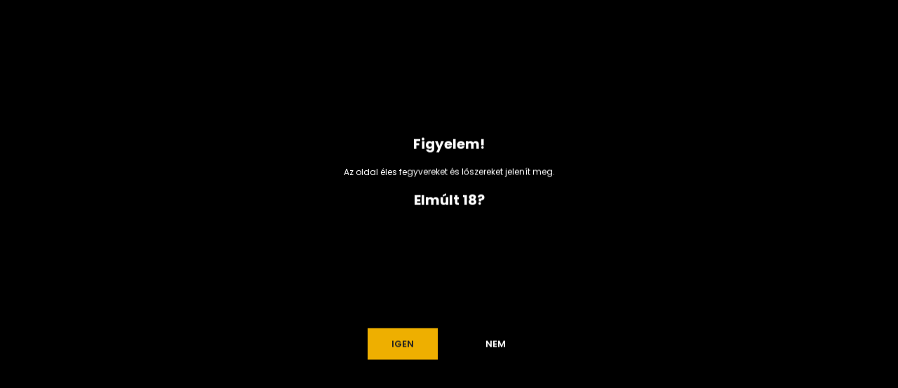

--- FILE ---
content_type: text/html; charset=UTF-8
request_url: https://fegyverzona.hu/baschieri-and-pellagri-1667-big-game-palla-thrill-shock-26g-slug-soretes-loszer
body_size: 22131
content:
<!DOCTYPE html>
<html lang="hu" dir="ltr">
<head>
    <title>Baschieri & Pellagri 16/67 Big Game Palla Thrill Shock 26g, Slug sörétes lőszer | Fegyver Zóna Fegyverszaküzlet - Engedélyköteles fegyverek és kiegészítőik Webshop</title>
    <meta charset="utf-8">
    <meta name="description" content="Baschieri & Pellagri 16/67 Big Game Palla Thrill Shock 26g, Slug sörétes lőszer termékünk most 400 Ft-os áron elérhető. Vásároljon kényelmesen és biztonságosan Fegyver Zóna Fegyverszaküzlet - Engedélyköteles fegyverek és kiegészítőik Webshopunkból, akár percek alatt!">
    <meta name="robots" content="index, follow">
    <link rel="image_src" href="https://fegyverzona.cdn.shoprenter.hu/custom/fegyverzona/image/data/Termekek/Loszerek/soretek/Bascieri_Pellagri/GB-LOSZ-00029_Baschieri/2.jpg.webp?lastmod=1715658430.1667918716">
    <meta property="og:title" content="Baschieri &amp; Pellagri 16/67 Big Game Palla Thrill Shock 26g, Slug sörétes lőszer" />
    <meta property="og:type" content="product" />
    <meta property="og:url" content="https://fegyverzona.hu/baschieri-and-pellagri-1667-big-game-palla-thrill-shock-26g-slug-soretes-loszer" />
    <meta property="og:image" content="https://fegyverzona.cdn.shoprenter.hu/custom/fegyverzona/image/cache/w1719h900q100/Termekek/Loszerek/soretek/Bascieri_Pellagri/GB-LOSZ-00029_Baschieri/2.jpg.webp?lastmod=1715658430.1667918716" />
    <meta property="og:description" content="A Baschieri &amp; Pellagri egy rendkívül nagy múltra visszatekintő lőszergyártó cég. 1885-ben alakultak, fő profiljuk a kezdetektől a lőszerek voltak, ezt az évszázados szakértelmet pedig a mai napig a legmagasabb szinten kamatoztatják,..." />
    <link href="https://fegyverzona.cdn.shoprenter.hu/custom/fegyverzona/image/data/design/favicon.png?lastmod=1624011520.1667918716" rel="icon" />
    <link href="https://fegyverzona.cdn.shoprenter.hu/custom/fegyverzona/image/data/design/favicon.png?lastmod=1624011520.1667918716" rel="apple-touch-icon" />
    <base href="https://fegyverzona.hu:443" />
    <meta name="facebook-domain-verification" content="nfl1fuj3e59o0kn4qpxcl8pt23c1wt" />
<meta name="facebook-domain-verification" content="mdvvp1pf5a4270r4goyjktlrbjjfrj" />

    <meta name="viewport" content="width=device-width, initial-scale=1.0, maximum-scale=1.0, user-scalable=0" />
            <link href="https://fegyverzona.hu/baschieri-and-pellagri-1667-big-game-palla-thrill-shock-26g-slug-soretes-loszer" rel="canonical">
    
            
                    
                <link rel="preconnect" href="https://fonts.googleapis.com">
    <link rel="preconnect" href="https://fonts.gstatic.com" crossorigin>
    <link href="https://fonts.googleapis.com/css2?family=Poppins:ital,wght@0,400;0,500;0,600;0,700;0,800;0,900;1,400;1,500;1,600;1,700;1,800;1,900&display=swap" rel="stylesheet">
            <link rel="stylesheet" href="https://fegyverzona.cdn.shoprenter.hu/web/compiled/css/fancybox2.css?v=1769069094" media="screen">
            <link rel="stylesheet" href="https://fegyverzona.cdn.shoprenter.hu/catalog/view/javascript/auroraoverlay/overlay.css?v=1707992185" media="screen">
            <link rel="stylesheet" href="https://fegyverzona.cdn.shoprenter.hu/catalog/view/javascript/auroraoverlay/ageprotector.css?v=1549375252" media="screen">
            <link rel="stylesheet" href="https://fegyverzona.cdn.shoprenter.hu/custom/fegyverzona/catalog/view/theme/amsterdam_global/style/1742311735.1576771974.0.1625561736.css?v=null.1667918716" media="screen">
            <link rel="stylesheet" href="https://fegyverzona.cdn.shoprenter.hu/custom/fegyverzona/catalog/view/theme/amsterdam_global/stylesheet/stylesheet.css?v=1625561736" media="screen">
        <script>
        window.nonProductQuality = 100;
    </script>
    <script src="//ajax.googleapis.com/ajax/libs/jquery/1.10.2/jquery.min.js"></script>
    <script>window.jQuery || document.write('<script src="https://fegyverzona.cdn.shoprenter.hu/catalog/view/javascript/jquery/jquery-1.10.2.min.js?v=1484139539"><\/script>');</script>
    <script type="text/javascript" src="//cdn.jsdelivr.net/npm/slick-carousel@1.8.1/slick/slick.min.js"></script>

                
        
    

    <!--Header JavaScript codes--><script src="https://fegyverzona.cdn.shoprenter.hu/web/compiled/js/base.js?v=1769069092"></script><script src="https://fegyverzona.cdn.shoprenter.hu/web/compiled/js/countdown.js?v=1769069092"></script><script src="https://fegyverzona.cdn.shoprenter.hu/catalog/view/javascript/auroraoverlay/overlay.min.js?v=1755178250"></script><script src="https://fegyverzona.cdn.shoprenter.hu/web/compiled/js/fancybox2.js?v=1769069092"></script><script src="https://fegyverzona.cdn.shoprenter.hu/web/compiled/js/before_starter2_head.js?v=1769069092"></script><script src="https://fegyverzona.cdn.shoprenter.hu/web/compiled/js/before_starter2_productpage.js?v=1769069092"></script><script src="https://fegyverzona.cdn.shoprenter.hu/web/compiled/js/productreview.js?v=1769069092"></script><script src="https://fegyverzona.cdn.shoprenter.hu/web/compiled/js/nanobar.js?v=1769069092"></script><!--Header jQuery onLoad scripts--><script>window.countdownFormat='%D:%H:%M:%S';var BASEURL='https://fegyverzona.hu';Currency={"symbol_left":"","symbol_right":" Ft","decimal_place":0,"decimal_point":",","thousand_point":".","currency":"HUF","value":1};var auroraOverlayControlId='b599b900920abe5ee182455e703fe553';var ShopRenter=ShopRenter||{};ShopRenter.product={"id":586,"sku":"GB-LOSZ-00029","currency":"HUF","unitName":"db","price":400,"name":"Baschieri & Pellagri 16\/67 Big Game Palla Thrill Shock 26g, Slug s\u00f6r\u00e9tes l\u0151szer","brand":"Baschieri &amp; Pellagri","currentVariant":[],"parent":{"id":586,"sku":"GB-LOSZ-00029","unitName":"db","price":400,"name":"Baschieri & Pellagri 16\/67 Big Game Palla Thrill Shock 26g, Slug s\u00f6r\u00e9tes l\u0151szer"}};$(document).ready(function(){$('.fancybox').fancybox({maxWidth:820,maxHeight:650,afterLoad:function(){wrapCSS=$(this.element).data('fancybox-wrapcss');if(wrapCSS){$('.fancybox-wrap').addClass(wrapCSS);}},helpers:{thumbs:{width:50,height:50}}});$('.fancybox-inline').fancybox({maxWidth:820,maxHeight:650,type:'inline'});});$(window).load(function(){});</script><script src="https://fegyverzona.cdn.shoprenter.hu/web/compiled/js/vue/manifest.bundle.js?v=1769069090"></script><script>var ShopRenter=ShopRenter||{};ShopRenter.onCartUpdate=function(callable){document.addEventListener('cartChanged',callable)};ShopRenter.onItemAdd=function(callable){document.addEventListener('AddToCart',callable)};ShopRenter.onItemDelete=function(callable){document.addEventListener('deleteCart',callable)};ShopRenter.onSearchResultViewed=function(callable){document.addEventListener('AuroraSearchResultViewed',callable)};ShopRenter.onSubscribedForNewsletter=function(callable){document.addEventListener('AuroraSubscribedForNewsletter',callable)};ShopRenter.onCheckoutInitiated=function(callable){document.addEventListener('AuroraCheckoutInitiated',callable)};ShopRenter.onCheckoutShippingInfoAdded=function(callable){document.addEventListener('AuroraCheckoutShippingInfoAdded',callable)};ShopRenter.onCheckoutPaymentInfoAdded=function(callable){document.addEventListener('AuroraCheckoutPaymentInfoAdded',callable)};ShopRenter.onCheckoutOrderConfirmed=function(callable){document.addEventListener('AuroraCheckoutOrderConfirmed',callable)};ShopRenter.onCheckoutOrderPaid=function(callable){document.addEventListener('AuroraOrderPaid',callable)};ShopRenter.onCheckoutOrderPaidUnsuccessful=function(callable){document.addEventListener('AuroraOrderPaidUnsuccessful',callable)};ShopRenter.onProductPageViewed=function(callable){document.addEventListener('AuroraProductPageViewed',callable)};ShopRenter.onMarketingConsentChanged=function(callable){document.addEventListener('AuroraMarketingConsentChanged',callable)};ShopRenter.onCustomerRegistered=function(callable){document.addEventListener('AuroraCustomerRegistered',callable)};ShopRenter.onCustomerLoggedIn=function(callable){document.addEventListener('AuroraCustomerLoggedIn',callable)};ShopRenter.onCustomerUpdated=function(callable){document.addEventListener('AuroraCustomerUpdated',callable)};ShopRenter.onCartPageViewed=function(callable){document.addEventListener('AuroraCartPageViewed',callable)};ShopRenter.customer={"userId":0,"userClientIP":"18.119.101.149","userGroupId":8,"customerGroupTaxMode":"gross","customerGroupPriceMode":"only_gross","email":"","phoneNumber":"","name":{"firstName":"","lastName":""}};ShopRenter.theme={"name":"amsterdam_global","family":"amsterdam","parent":""};ShopRenter.shop={"name":"fegyverzona","locale":"hu","currency":{"code":"HUF","rate":1},"domain":"fegyverzona.myshoprenter.hu"};ShopRenter.page={"route":"product\/product","queryString":"baschieri-and-pellagri-1667-big-game-palla-thrill-shock-26g-slug-soretes-loszer"};ShopRenter.formSubmit=function(form,callback){callback();};let loadedAsyncScriptCount=0;function asyncScriptLoaded(position){loadedAsyncScriptCount++;if(position==='body'){if(document.querySelectorAll('.async-script-tag').length===loadedAsyncScriptCount){if(/complete|interactive|loaded/.test(document.readyState)){document.dispatchEvent(new CustomEvent('asyncScriptsLoaded',{}));}else{document.addEventListener('DOMContentLoaded',()=>{document.dispatchEvent(new CustomEvent('asyncScriptsLoaded',{}));});}}}}</script><script type="text/javascript"src="https://fegyverzona.cdn.shoprenter.hu/web/compiled/js/vue/customerEventDispatcher.bundle.js?v=1769069090"></script><!--Custom header scripts--><script id="barat_hud_sr_script">var hst=document.createElement("script");hst.src="//admin.fogyasztobarat.hu/h-api.js";hst.type="text/javascript";hst.setAttribute("data-id","BZ1G76TR");hst.setAttribute("id","fbarat");var hs=document.getElementById("barat_hud_sr_script");hs.parentNode.insertBefore(hst,hs);</script>                
            
            <script>window.dataLayer=window.dataLayer||[];function gtag(){dataLayer.push(arguments)};var ShopRenter=ShopRenter||{};ShopRenter.config=ShopRenter.config||{};ShopRenter.config.googleConsentModeDefaultValue="denied";</script>                        <script type="text/javascript" src="https://fegyverzona.cdn.shoprenter.hu/web/compiled/js/vue/googleConsentMode.bundle.js?v=1769069090"></script>

            <!-- Facebook Pixel Code -->
<script>
!function(f,b,e,v,n,t,s)
{if(f.fbq)return;n=f.fbq=function(){n.callMethod?
n.callMethod.apply(n,arguments):n.queue.push(arguments)};
if(!f._fbq)f._fbq=n;n.push=n;n.loaded=!0;n.version='2.0';
n.queue=[];t=b.createElement(e);t.async=!0;
t.src=v;s=b.getElementsByTagName(e)[0];
s.parentNode.insertBefore(t,s)}(window, document,'script',
'https://connect.facebook.net/en_US/fbevents.js');
fbq('consent', 'revoke');
fbq('init', '539966373687159');
fbq('track', 'PageView');
document.addEventListener('AuroraProductPageViewed', function(auroraEvent) {
                    fbq('track', 'ViewContent', {
                        content_type: 'product',
                        content_ids: [auroraEvent.detail.product.id.toString()],
                        value: parseFloat(auroraEvent.detail.product.grossUnitPrice),
                        currency: auroraEvent.detail.product.currency
                    }, {
                        eventID: auroraEvent.detail.event.id
                    });
                });
document.addEventListener('AuroraAddedToCart', function(auroraEvent) {
    var fbpId = [];
    var fbpValue = 0;
    var fbpCurrency = '';

    auroraEvent.detail.products.forEach(function(item) {
        fbpValue += parseFloat(item.grossUnitPrice) * item.quantity;
        fbpId.push(item.id);
        fbpCurrency = item.currency;
    });


    fbq('track', 'AddToCart', {
        content_ids: fbpId,
        content_type: 'product',
        value: fbpValue,
        currency: fbpCurrency
    }, {
        eventID: auroraEvent.detail.event.id
    });
})
window.addEventListener('AuroraMarketingCookie.Changed', function(event) {
            let consentStatus = event.detail.isAccepted ? 'grant' : 'revoke';
            if (typeof fbq === 'function') {
                fbq('consent', consentStatus);
            }
        });
</script>
<noscript><img height="1" width="1" style="display:none"
src="https://www.facebook.com/tr?id=539966373687159&ev=PageView&noscript=1"
/></noscript>
<!-- End Facebook Pixel Code -->
            
            <!-- Global site tag (gtag.js) - Google Ads: 998087286 -->
<script async src="https://www.googletagmanager.com/gtag/js?id=AW-998087286"></script>
<script>
  window.dataLayer = window.dataLayer || [];
  function gtag(){dataLayer.push(arguments);}
  gtag('js', new Date());

  gtag('config', 'AW-998087286');
</script>

            
            
    
</head>
<body id="body" class="page-body product-page-body amsterdam_global-body header--style-1" role="document">
<script>var bodyComputedStyle=window.getComputedStyle(document.body);ShopRenter.theme.breakpoints={'xs':parseInt(bodyComputedStyle.getPropertyValue('--breakpoint-xs')),'sm':parseInt(bodyComputedStyle.getPropertyValue('--breakpoint-sm')),'md':parseInt(bodyComputedStyle.getPropertyValue('--breakpoint-md')),'lg':parseInt(bodyComputedStyle.getPropertyValue('--breakpoint-lg')),'xl':parseInt(bodyComputedStyle.getPropertyValue('--breakpoint-xl'))}</script><div id="fb-root"></div><script>(function(d,s,id){var js,fjs=d.getElementsByTagName(s)[0];if(d.getElementById(id))return;js=d.createElement(s);js.id=id;js.src="//connect.facebook.net/hu_HU/sdk/xfbml.customerchat.js#xfbml=1&version=v2.12&autoLogAppEvents=1";fjs.parentNode.insertBefore(js,fjs);}(document,"script","facebook-jssdk"));</script>
                    

<!-- cached --><div class="Fixed nanobar bg-dark js-nanobar-first-login">
    <div class="container nanobar-container">
        <div class="row flex-column flex-sm-row">
            <div class="col-12 col-sm-8 nanobar-text-cookies align-self-center">
                Weboldalunk használatával jóváhagyja a cookie-k használatát a Cookie-kkal kapcsolatos irányelv értelmében.
            </div>
            <div class="col-12 col-sm-4 nanobar-buttons mt-3 m-sm-0 text-center text-sm-right">
                <a href="" class="btn btn-link nanobar-settings-button js-nanobar-settings-button">
                    Beállítások módosítása
                </a>
                <a href="" class="btn btn-primary nanobar-btn js-nanobar-close-cookies" data-button-save-text="Beállítások mentése">
                    Elfogadom
                </a>
            </div>
        </div>
        <div class="nanobar-cookies js-nanobar-cookies flex-column flex-sm-row text-left pt-3 mt-3" style="display: none;">
            <div class="form-check pt-2 pb-2 pr-2 mb-0">
                <input class="form-check-input" type="checkbox" name="required_cookies" disabled checked />
                <label class="form-check-label text-white">
                    Szükséges cookie-k
                    <div class="cookies-help-text text-muted">
                        Ezek a cookie-k segítenek abban, hogy a webáruház használható és működőképes legyen.
                    </div>
                </label>
            </div>
            <div class="form-check pt-2 pb-2 pr-2 mb-0">
                <input class="form-check-input js-nanobar-marketing-cookies" type="checkbox" name="marketing_cookies"
                         checked />
                <label class="form-check-label">
                    Marketing cookie-k
                    <div class="cookies-help-text text-muted">
                        Ezeket a cookie-k segítenek abban, hogy az Ön érdeklődési körének megfelelő reklámokat és termékeket jelenítsük meg a webáruházban.
                    </div>
                </label>
            </div>
        </div>
    </div>
</div>

<script>
    (function ($) {
        $(document).ready(function () {
            new AuroraNanobar.FirstLogNanobarCheckbox(jQuery('.js-nanobar-first-login'), 'bottom');
        });
    })(jQuery);
</script>
<!-- /cached -->
<!-- cached --><div class="Fixed nanobar bg-dark js-nanobar-free-shipping">
    <div class="container nanobar-container">
        <button type="button" class="close js-nanobar-close" aria-label="Close">
            <span aria-hidden="true">&times;</span>
        </button>
        <div class="nanobar-text px-3"></div>
    </div>
</div>

<script>$(document).ready(function(){document.nanobarInstance=new AuroraNanobar.FreeShippingNanobar($('.js-nanobar-free-shipping'),'bottom','0','','1');});</script><!-- /cached -->
                <!-- page-wrap -->

                <div class="page-wrap">
                            
    <header class="d-none d-lg-block">
                    <nav class="navbar header-navbar p-0">
                <div class="container">
                    <div class="row no-gutters w-100">
                        <div class="col-lg-5">
                            <div class="d-flex align-items-center h-100">
                                <!-- cached -->
    <ul class="nav headermenu-list">
                    <li class="nav-item header-font-color">
                <a class="nav-link" href="https://fegyverzona.hu/index.php?route=information/contact"
                    target="_self"
                                        title="Kapcsolat"
                >
                    Kapcsolat
                </a>
                            </li>
                    <li class="nav-item header-font-color">
                <a class="nav-link" href="https://fegyverzona.hu/rolunk"
                    target="_self"
                                        title="Rólunk"
                >
                    Rólunk
                </a>
                            </li>
                    <li class="nav-item header-font-color">
                <a class="nav-link" href="https://fegyverzona.hu/partnereink-53"
                    target="_self"
                                        title="Partnereink"
                >
                    Partnereink
                </a>
                            </li>
                    <li class="nav-item header-font-color">
                <a class="nav-link" href="https://fegyverzona.hu/uzletunk"
                    target="_self"
                                        title="Üzletünk"
                >
                    Üzletünk
                </a>
                            </li>
            </ul>
    <!-- /cached -->
                            </div>
                        </div>
                        <div class="col-lg-2">
                            <div class="d-flex-center h-100 p-1">
                                <!-- cached -->
    <a class="navbar-brand mr-auto ml-auto" href="/"><img style="border: 0; max-width: 220px;" src="https://fegyverzona.cdn.shoprenter.hu/custom/fegyverzona/image/cache/w220h100m00/design/fegyverz%C3%B3na%20log%C3%B3.png?v=1624011540" title="Fegyver Zóna fegyverszaküzlet" alt="Fegyver Zóna fegyverszaküzlet" /></a>
<!-- /cached -->
                            </div>
                        </div>
                        <div class="col-lg-5">
                            <div class="d-flex justify-content-end align-items-center h-100">
                                <hx:include src="/_fragment?_path=_format%3Dhtml%26_locale%3Den%26_controller%3Dmodule%252Fwishlist&amp;_hash=eeKgCVzhbGxSgQnSPOREFAnOZPoRi3LAnPD8TZYsZYI%3D"></hx:include>
                                <!-- cached -->
    <ul class="nav login-list">
                    <li class="nav-item header-font-color">
                <a class="nav-link" href="index.php?route=account/login" title="Belépés">
                    Belépés
                </a>
            </li>
            </ul>
<!-- /cached -->
                                <div id="js-cart">
                                    <hx:include src="/_fragment?_path=_format%3Dhtml%26_locale%3Den%26_controller%3Dmodule%252Fcart&amp;_hash=Segf4u7aEeHQx098mHC7JVMoU3N5yZ6U8E7KbOVvJyQ%3D"></hx:include>
                                </div>
                            </div>
                        </div>
                    </div>
                </div>
            </nav>
            <div class="header-bottom sticky-head">
                <div class="container">
                    <nav class="navbar header-category-navbar">
                        


                    
            <div id="module_category_wrapper" class="module-category-wrapper">
    
    <div id="category" class="module content-module header-position category-module" >
                                    <div class="module-head">
                                <h3 class="module-head-title">Kategóriák / Termékek</h3>
                    </div>
                            <div class="module-body">
                        <div id="category-nav">
            


<ul class="nav nav-fill category category-menu sf-menu sf-horizontal cached">
    <li id="cat_222" class="nav-item item category-list module-list parent even">
    <a href="https://fegyverzona.hu/alkatreszek" class="nav-link">
        Alkatrészek
    </a>
            <ul class="nav flex-column children"><li id="cat_223" class="nav-item item category-list module-list even">
    <a href="https://fegyverzona.hu/alkatreszek/pisztolyok" class="nav-link">
        Pisztolyok
    </a>
    </li></ul>
    </li><li id="cat_187" class="nav-item item category-list module-list parent odd">
    <a href="https://fegyverzona.hu/felszereles" class="nav-link">
        Ruházat, felszerelés
    </a>
            <ul class="nav flex-column children"><li id="cat_311" class="nav-item item category-list module-list even">
    <a href="https://fegyverzona.hu/felszereles/also-ruhazat" class="nav-link">
        Alsó ruházat
    </a>
    </li><li id="cat_309" class="nav-item item category-list module-list odd">
    <a href="https://fegyverzona.hu/felszereles/csizmak-bakancsok" class="nav-link">
        Csizmák, bakancsok
    </a>
    </li><li id="cat_313" class="nav-item item category-list module-list even">
    <a href="https://fegyverzona.hu/felszereles/fejviselet" class="nav-link">
        Fejviselet
    </a>
    </li><li id="cat_307" class="nav-item item category-list module-list odd">
    <a href="https://fegyverzona.hu/felszereles/felsoruhazat" class="nav-link">
        Felsőruházat
    </a>
    </li><li id="cat_233" class="nav-item item category-list module-list even">
    <a href="https://fegyverzona.hu/felszereles/hallasvedelem-fultokok" class="nav-link">
        Hallásvédelem, fültokok
    </a>
    </li><li id="cat_188" class="nav-item item category-list module-list odd">
    <a href="https://fegyverzona.hu/felszereles/hatizsakok" class="nav-link">
        Hátizsákok
    </a>
    </li><li id="cat_306" class="nav-item item category-list module-list even">
    <a href="https://fegyverzona.hu/felszereles/kesztyu" class="nav-link">
        Kesztyű
    </a>
    </li><li id="cat_284" class="nav-item item category-list module-list odd">
    <a href="https://fegyverzona.hu/felszereles/mellenyek-zsebek-284" class="nav-link">
        Mellények, zsebek
    </a>
    </li></ul>
    </li><li id="cat_315" class="nav-item item category-list module-list parent even">
    <a href="https://fegyverzona.hu/vagoeszkozok" class="nav-link">
        Vágóeszközök
    </a>
            <ul class="nav flex-column children"><li id="cat_319" class="nav-item item category-list module-list even">
    <a href="https://fegyverzona.hu/vagoeszkozok/edk-bicskak-319" class="nav-link">
        EDK bicskák
    </a>
    </li><li id="cat_323" class="nav-item item category-list module-list odd">
    <a href="https://fegyverzona.hu/vagoeszkozok/haztartasi-kesek" class="nav-link">
        Háztartási kések
    </a>
    </li><li id="cat_322" class="nav-item item category-list module-list even">
    <a href="https://fegyverzona.hu/vagoeszkozok/machete-322" class="nav-link">
        Machete
    </a>
    </li><li id="cat_318" class="nav-item item category-list module-list odd">
    <a href="https://fegyverzona.hu/vagoeszkozok/multiszerszam-svajci-bicska-318" class="nav-link">
        Multiszerszám, svájci bicska
    </a>
    </li><li id="cat_317" class="nav-item item category-list module-list even">
    <a href="https://fegyverzona.hu/vagoeszkozok/tradicionalis-bicskak-317" class="nav-link">
        Tradícionális bicskák
    </a>
    </li></ul>
    </li><li id="cat_157" class="nav-item item category-list module-list parent odd">
    <a href="https://fegyverzona.hu/lofegyverek" class="nav-link">
        Lőfegyverek
    </a>
            <ul class="nav flex-column children"><li id="cat_167" class="nav-item item category-list module-list even">
    <a href="https://fegyverzona.hu/lofegyverek/golyos-lofegyverek" class="nav-link">
        Golyós lőfegyverek
    </a>
    </li><li id="cat_165" class="nav-item item category-list module-list odd">
    <a href="https://fegyverzona.hu/lofegyverek/kiskaliberu-puskak" class="nav-link">
        Kiskaliberű puskák
    </a>
    </li><li id="cat_166" class="nav-item item category-list module-list even">
    <a href="https://fegyverzona.hu/lofegyverek/maroklofegyverek" class="nav-link">
        Pisztolyok
    </a>
    </li><li id="cat_174" class="nav-item item category-list module-list odd">
    <a href="https://fegyverzona.hu/lofegyverek/revolverek-174" class="nav-link">
        Revolverek
    </a>
    </li><li id="cat_171" class="nav-item item category-list module-list even">
    <a href="https://fegyverzona.hu/lofegyverek/soretes-lofegyverek" class="nav-link">
        Sörétes lőfegyverek
    </a>
    </li><li id="cat_228" class="nav-item item category-list module-list parent odd">
    <a href="https://fegyverzona.hu/lofegyverek/tarak" class="nav-link">
        Tárak
    </a>
            <ul class="nav flex-column children"><li id="cat_295" class="nav-item item category-list module-list even">
    <a href="https://fegyverzona.hu/lofegyverek/tarak/pisztoly-tarak" class="nav-link">
        Pisztoly tárak
    </a>
    </li><li id="cat_230" class="nav-item item category-list module-list odd">
    <a href="https://fegyverzona.hu/lofegyverek/tarak/puska-tarak" class="nav-link">
        Puska tárak
    </a>
    </li></ul>
    </li></ul>
    </li><li id="cat_158" class="nav-item item category-list module-list parent even">
    <a href="https://fegyverzona.hu/loszerek" class="nav-link">
        Lőszerek
    </a>
            <ul class="nav flex-column children"><li id="cat_168" class="nav-item item category-list module-list even">
    <a href="https://fegyverzona.hu/loszerek/kispuska-loszer" class="nav-link">
        Kispuska lőszer
    </a>
    </li><li id="cat_169" class="nav-item item category-list module-list odd">
    <a href="https://fegyverzona.hu/loszerek/pisztoly-loszer" class="nav-link">
        Pisztoly lőszer
    </a>
    </li><li id="cat_164" class="nav-item item category-list module-list even">
    <a href="https://fegyverzona.hu/loszerek/puska-loszerek" class="nav-link">
        Puska lőszerek
    </a>
    </li><li id="cat_170" class="nav-item item category-list module-list odd">
    <a href="https://fegyverzona.hu/loszerek/revolver-loszer" class="nav-link">
        Revolver lőszer
    </a>
    </li><li id="cat_163" class="nav-item item category-list module-list even">
    <a href="https://fegyverzona.hu/loszerek/soretek" class="nav-link">
        Sörétek
    </a>
    </li></ul>
    </li><li id="cat_159" class="nav-item item category-list module-list parent odd">
    <a href="https://fegyverzona.hu/optika" class="nav-link">
        Optika
    </a>
            <ul class="nav flex-column children"><li id="cat_259" class="nav-item item category-list module-list even">
    <a href="https://fegyverzona.hu/optika/celmegjeloles-259" class="nav-link">
        Célmegjelölés
    </a>
    </li><li id="cat_234" class="nav-item item category-list module-list odd">
    <a href="https://fegyverzona.hu/optika/celtavcso-234" class="nav-link">
        Céltávcső
    </a>
    </li><li id="cat_287" class="nav-item item category-list module-list even">
    <a href="https://fegyverzona.hu/optika/ejjellatok" class="nav-link">
        Éjjellátók
    </a>
    </li><li id="cat_289" class="nav-item item category-list module-list odd">
    <a href="https://fegyverzona.hu/optika/hokamera-ejjellato-tartozekok" class="nav-link">
        Hőkamera, éjjellátó tartozékok
    </a>
    </li><li id="cat_236" class="nav-item item category-list module-list even">
    <a href="https://fegyverzona.hu/optika/hokamerak" class="nav-link">
        Hőkamerák
    </a>
    </li><li id="cat_324" class="nav-item item category-list module-list odd">
    <a href="https://fegyverzona.hu/optika/keresotavcso" class="nav-link">
        Keresőtávcső
    </a>
    </li><li id="cat_301" class="nav-item item category-list module-list even">
    <a href="https://fegyverzona.hu/optika/red-dot" class="nav-link">
        Red-dot
    </a>
    </li><li id="cat_283" class="nav-item item category-list module-list odd">
    <a href="https://fegyverzona.hu/optika/szerelekek" class="nav-link">
        Szerelékek
    </a>
    </li></ul>
    </li><li id="cat_160" class="nav-item item category-list module-list parent even">
    <a href="https://fegyverzona.hu/fegyverapolas" class="nav-link">
        Fegyverápolás
    </a>
            <ul class="nav flex-column children"><li id="cat_227" class="nav-item item category-list module-list even">
    <a href="https://fegyverzona.hu/fegyverapolas/apoloszerek" class="nav-link">
        Ápolószerek
    </a>
    </li><li id="cat_224" class="nav-item item category-list module-list odd">
    <a href="https://fegyverzona.hu/fegyverapolas/tisztitopalcak-szettek" class="nav-link">
        Tisztítópálcák, szettek
    </a>
    </li></ul>
    </li><li id="cat_161" class="nav-item item category-list module-list parent odd">
    <a href="https://fegyverzona.hu/tarolas" class="nav-link">
        Tárolás
    </a>
            <ul class="nav flex-column children"><li id="cat_240" class="nav-item item category-list module-list even">
    <a href="https://fegyverzona.hu/tarolas/allvanyok-240" class="nav-link">
        Állványok
    </a>
    </li><li id="cat_237" class="nav-item item category-list module-list odd">
    <a href="https://fegyverzona.hu/tarolas/kofferek" class="nav-link">
        Kofferek
    </a>
    </li><li id="cat_329" class="nav-item item category-list module-list even">
    <a href="https://fegyverzona.hu/tarolas/lobotok-bipodok" class="nav-link">
        Lőbotok, bipodok
    </a>
    </li><li id="cat_190" class="nav-item item category-list module-list odd">
    <a href="https://fegyverzona.hu/tarolas/puskatokok" class="nav-link">
        Puskatokok
    </a>
    </li></ul>
    </li><li id="cat_162" class="nav-item item category-list module-list parent even">
    <a href="https://fegyverzona.hu/kiegeszitok" class="nav-link">
        Kiegészítők
    </a>
            <ul class="nav flex-column children"><li id="cat_303" class="nav-item item category-list module-list even">
    <a href="https://fegyverzona.hu/kiegeszitok/fegyverlampak" class="nav-link">
        Fegyverlámpák
    </a>
    </li><li id="cat_326" class="nav-item item category-list module-list odd">
    <a href="https://fegyverzona.hu/kiegeszitok/hordszijak" class="nav-link">
        Hordszíjak
    </a>
    </li><li id="cat_298" class="nav-item item category-list module-list even">
    <a href="https://fegyverzona.hu/kiegeszitok/markolatok-298" class="nav-link">
        Markolatok
    </a>
    </li><li id="cat_215" class="nav-item item category-list module-list parent odd">
    <a href="https://fegyverzona.hu/kiegeszitok/pisztolytokok" class="nav-link">
        Pisztolytokok
    </a>
            <ul class="nav flex-column children"><li id="cat_218" class="nav-item item category-list module-list even">
    <a href="https://fegyverzona.hu/kiegeszitok/pisztolytokok/gyorstokok" class="nav-link">
        Gyorstokok
    </a>
    </li></ul>
    </li><li id="cat_219" class="nav-item item category-list module-list even">
    <a href="https://fegyverzona.hu/kiegeszitok/tartokok" class="nav-link">
        Tártokok
    </a>
    </li></ul>
    </li>
</ul>

<script>$(function(){$("ul.category").superfish({animation:{opacity:'show'},popUpSelector:"ul.category,ul.children,.js-subtree-dropdown",delay:100,speed:'fast',hoverClass:'js-sf-hover'});});</script>        </div>
            </div>
                                </div>
    
            </div>
    
                                                    
<div class="dropdown search-module">
    <input
        class="disableAutocomplete search-module-input"
        type="text"
        placeholder="keresés..."
        value=""
        id="filter_keyword" 
    />
    <button class="btn btn-link search-module-button">
        <svg width="18" height="18" viewBox="0 0 18 18" fill="none" xmlns="https://www.w3.org/2000/svg">
    <path d="M13.2094 11.6185C14.0951 10.4089 14.6249 8.92316 14.6249 7.31249C14.6249 3.28052 11.3444 0 7.31245 0C3.28048 0 0 3.28052 0 7.31249C0 11.3445 3.28052 14.625 7.31249 14.625C8.92316 14.625 10.409 14.0951 11.6186 13.2093L16.4092 17.9999L18 16.4091C18 16.4091 13.2094 11.6185 13.2094 11.6185ZM7.31249 12.375C4.52086 12.375 2.25001 10.1041 2.25001 7.31249C2.25001 4.52086 4.52086 2.25001 7.31249 2.25001C10.1041 2.25001 12.375 4.52086 12.375 7.31249C12.375 10.1041 10.1041 12.375 7.31249 12.375Z" fill="currentColor"/>
</svg>

    </button>

    <input type="hidden" id="filter_description" value="0"/>
    <input type="hidden" id="search_shopname" value="fegyverzona"/>
    <div id="results" class="dropdown-menu search-results"></div>
</div>

<script type="text/javascript">$(document).ready(function(){var headerBottom=document.querySelector('.header-bottom');var searchInput=document.querySelector('.search-module-input');document.querySelector('.search-module-button').addEventListener('click',function(){if(headerBottom.classList.contains('active')){if(searchInput.value===''){headerBottom.classList.remove('active');}else{moduleSearch();}}else{searchInput.focus();headerBottom.classList.add('active');}});searchInput.addEventListener('keyup',function(event){if(event.keyCode===13){moduleSearch();}});searchInput.addEventListener('keyup',function(event){if(event.keyCode===27){headerBottom.classList.remove('active');}});});</script>


                                            </nav>
                </div>
            </div>
            </header>

    
            
            <main>
                            <section class="product-pathway-container">
        <div class="container">
                <!-- cached -->    <nav aria-label="breadcrumb">
        <ol class="breadcrumb" itemscope itemtype="https://schema.org/BreadcrumbList">
                            <li class="breadcrumb-item"  itemprop="itemListElement" itemscope itemtype="https://schema.org/ListItem">
                                            <a itemprop="item" href="https://fegyverzona.hu">
                            <span itemprop="name">Kezdőlap</span>
                        </a>
                        <svg xmlns="https://www.w3.org/2000/svg" class="icon-arrow icon-arrow-right" viewBox="0 0 34 34" width="6" height="6">
<path fill="currentColor" d="M24.6 34.1c-0.5 0-1-0.2-1.4-0.6L8.1 18.4c-0.8-0.8-0.8-2 0-2.8L23.2 0.6c0.8-0.8 2-0.8 2.8 0s0.8 2 0 2.8l-13.7 13.7 13.7 13.7c0.8 0.8 0.8 2 0 2.8C25.6 33.9 25.1 34.1 24.6 34.1z"/>
</svg>                    
                    <meta itemprop="position" content="1" />
                </li>
                            <li class="breadcrumb-item"  itemprop="itemListElement" itemscope itemtype="https://schema.org/ListItem">
                                            <a itemprop="item" href="https://fegyverzona.hu/loszerek">
                            <span itemprop="name">Lőszerek</span>
                        </a>
                        <svg xmlns="https://www.w3.org/2000/svg" class="icon-arrow icon-arrow-right" viewBox="0 0 34 34" width="6" height="6">
<path fill="currentColor" d="M24.6 34.1c-0.5 0-1-0.2-1.4-0.6L8.1 18.4c-0.8-0.8-0.8-2 0-2.8L23.2 0.6c0.8-0.8 2-0.8 2.8 0s0.8 2 0 2.8l-13.7 13.7 13.7 13.7c0.8 0.8 0.8 2 0 2.8C25.6 33.9 25.1 34.1 24.6 34.1z"/>
</svg>                    
                    <meta itemprop="position" content="2" />
                </li>
                            <li class="breadcrumb-item"  itemprop="itemListElement" itemscope itemtype="https://schema.org/ListItem">
                                            <a itemprop="item" href="https://fegyverzona.hu/loszerek/soretek">
                            <span itemprop="name">Sörétek</span>
                        </a>
                        <svg xmlns="https://www.w3.org/2000/svg" class="icon-arrow icon-arrow-right" viewBox="0 0 34 34" width="6" height="6">
<path fill="currentColor" d="M24.6 34.1c-0.5 0-1-0.2-1.4-0.6L8.1 18.4c-0.8-0.8-0.8-2 0-2.8L23.2 0.6c0.8-0.8 2-0.8 2.8 0s0.8 2 0 2.8l-13.7 13.7 13.7 13.7c0.8 0.8 0.8 2 0 2.8C25.6 33.9 25.1 34.1 24.6 34.1z"/>
</svg>                    
                    <meta itemprop="position" content="3" />
                </li>
                            <li class="breadcrumb-item active" aria-current="page" itemprop="itemListElement" itemscope itemtype="https://schema.org/ListItem">
                                            <span itemprop="name">Baschieri & Pellagri 16/67 Big Game Palla Thrill Shock 26g, Slug sörétes lőszer</span>
                    
                    <meta itemprop="position" content="4" />
                </li>
                    </ol>
    </nav>
<!-- /cached -->

        </div>
    </section>
    <section class="product-page-section one-column-content">
        <div class="flypage" itemscope itemtype="//schema.org/Product">
                            <div class="page-body">
                        <section class="product-page-top">
            <form action="https://fegyverzona.hu/index.php?route=checkout/cart" method="post" enctype="multipart/form-data" id="product">
                                <div class="container">
                    <div class="row">
                        <div class="col-12 col-md-6 product-page-left">
                            <h1 class="page-head-title product-page-head-title">
                                <span class="product-page-product-name" itemprop="name">Baschieri & Pellagri 16/67 Big Game Palla Thrill Shock 26g, Slug sörétes lőszer</span>
                                                            </h1>
                                                            <div class="product-page-right-box product-page-price-wrapper" itemprop="offers" itemscope itemtype="//schema.org/Offer">
        <div class="product-page-price-line">
                <span class="product-price product-page-price">400 Ft</span>
                        <meta itemprop="price" content="400"/>
        <meta itemprop="priceValidUntil" content="2027-01-22"/>
        <meta itemprop="pricecurrency" content="HUF"/>
        <meta itemprop="category" content="Sörétek"/>
        <link itemprop="url" href="https://fegyverzona.hu/baschieri-and-pellagri-1667-big-game-palla-thrill-shock-26g-slug-soretes-loszer"/>
        <link itemprop="availability" href="http://schema.org/InStock"/>
    </div>
        </div>
                                                        <div class="product-cart-box">
                                
                                                                                                    
                                
                                                                <div class="product-addtocart">
    <div class="product-addtocart-wrapper">
        <svg class="svg-icon svg-cart-icon" width="23" height="20" viewBox="0 0 23 20" fill="none" xmlns="https://www.w3.org/2000/svg">
    <path d="M8.54462 16.1795C7.48943 16.1795 6.63395 17.0346 6.63395 18.0893C6.63395 19.1449 7.48943 20 8.54462 20C9.5994 20 10.4549 19.1449 10.4549 18.0893C10.4549 17.0346 9.5994 16.1795 8.54462 16.1795Z" fill="currentColor"/>
    <path d="M16.8826 16.1795C15.827 16.1795 14.9719 17.0346 14.9719 18.0893C14.9719 19.1449 15.827 20 16.8826 20C17.9374 20 18.7933 19.1449 18.7933 18.0893C18.7933 17.0346 17.9374 16.1795 16.8826 16.1795Z" fill="currentColor"/>
    <path d="M21.6818 5.70735L11.0989 5.70647C10.5697 5.70647 10.1408 6.13543 10.1408 6.6646C10.1408 7.19376 10.5697 7.62273 11.0989 7.62273L20.4621 7.62226L19.8681 9.6324L10.3485 9.63443C9.85765 9.63443 9.45967 10.0324 9.45967 10.5233C9.45967 11.0142 9.85765 11.4122 10.3485 11.4122L19.3419 11.4157L18.7835 13.2957H8.05545L7.34366 7.62143L6.66401 2.09351C6.60869 1.6561 6.29156 1.29695 5.86431 1.18798L1.33917 0.0336038C0.76466 -0.113048 0.180132 0.233957 0.0335732 0.808465C-0.112986 1.38297 0.233926 1.96755 0.808434 2.11406L4.62557 3.08784L6.11204 14.2433C6.11204 14.2433 6.1626 15.5446 7.34445 15.5446H19.2026C20.1962 15.5446 20.3883 14.5086 20.3883 14.5086L22.7384 7.52881C22.7384 7.52788 23.4352 5.70735 21.6818 5.70735Z" fill="currentColor"/>
</svg>

        <div class="product_table_quantity"><span class="quantity-text">Menny.:</span><input class="quantity_to_cart quantity-to-cart" type="number" min="10" step="1" name="quantity" aria-label="quantity input"value="10"/><span class="quantity-name-text">db</span></div><div class="product_table_addtocartbtn"><a rel="nofollow, noindex" href="https://fegyverzona.hu/index.php?route=checkout/cart&product_id=586&quantity=1" data-product-id="586" data-name="Baschieri &amp; Pellagri 16/67 Big Game Palla Thrill Shock 26g, Slug sörétes lőszer" data-price="399.999962" data-quantity-name="db" data-price-without-currency="400.00" data-currency="HUF" data-product-sku="GB-LOSZ-00029" data-brand="Baschieri &amp;amp; Pellagri" id="add_to_cart" class="button btn btn-primary button-add-to-cart"><span>Kosárba</span></a></div>
        <div>
            <input type="hidden" name="product_id" value="586"/>
            <input type="hidden" name="product_collaterals" value=""/>
            <input type="hidden" name="product_addons" value=""/>
            <input type="hidden" name="redirect" value="https://fegyverzona.hu/index.php?route=product/product&amp;product_id=586"/>
                    </div>
    </div>
    <div class="text-minimum-wrapper small text-muted">
                    <div class="text-minimum w-100">Legkisebb rendelhető mennyiség: 10!</div>
                    </div>
</div>
<script>
    if ($('.notify-request').length) {
        $('#body').on('keyup keypress', '.quantity_to_cart.quantity-to-cart', function (e) {
            if (e.which === 13) {
                return false;
            }
        });
    }

    $(function () {
        var $productAddtocartWrapper = $('.product-page-left');
        $productAddtocartWrapper.find('.button-add-to-cart').prepend($productAddtocartWrapper.find('.svg-cart-icon'));
        $(window).on('beforeunload', function () {
            $('a.button-add-to-cart:not(.disabled)').removeAttr('href').addClass('disabled button-disabled');
        });
    });
</script>
    <script>
        (function () {
            var clicked = false;
            var loadingClass = 'cart-loading';

            $('#add_to_cart').click(function clickFixed(event) {
                if (clicked === true) {
                    return false;
                }

                if (window.AjaxCart === undefined) {
                    var $this = $(this);
                    clicked = true;
                    $this.addClass(loadingClass);
                    event.preventDefault();

                    $(document).on('cart#listener-ready', function () {
                        clicked = false;
                        event.target.click();
                        $this.removeClass(loadingClass);
                    });
                }
            });
        })();
    </script>

                                                            </div>
                                <div class="position-1-wrapper">
        <table class="product-parameters table">
                                                <tr class="product-parameter-row featured-param-row featured-param-1">
            <td class="param-label featured-param-label featured-kaliber">kaliber</td>
            <td class="param-value featured-param-label featured-kaliber">16</td>
        </tr>
                            <tr class="product-parameter-row featured-param-row featured-param-2">
            <td class="param-label featured-param-label featured-soret_atmero">Sörét átmérő</td>
            <td class="param-value featured-param-label featured-soret_atmero">Slug</td>
        </tr>
                            <tr class="product-parameter-row featured-param-row featured-param-3">
            <td class="param-label featured-param-label featured-soret_huvelyhosz">Sörét hüvelyhossz</td>
            <td class="param-value featured-param-label featured-soret_huvelyhosz">70 mm</td>
        </tr>
            
                                        <tr class="product-parameter-row productrating-param-row">
        <td colspan="2" class="param-value productrating-param">
            <a href="javascript:{}" rel="nofollow" class="d-inline-flex productrating-param-link js-scroll-productreview">
                                    Nem értékelt
                            </a>
        </td>
    </tr>

                                <tr class="product-parameter-row manufacturer-param-row">
        <td class="param-label manufacturer-param">Gyártó:</td>
        <td class="param-value manufacturer-param">
                                        <a href="https://fegyverzona.hu/baschieri-and-pellagri-m-32">
                    <span itemprop="brand">
                        Baschieri &amp; Pellagri
                    </span>
                </a>
                    </td>
    </tr>

                            <tr class="product-parameter-row productsku-param-row">
    <td class="param-label productsku-param">Cikkszám:</td>
    <td class="param-value productsku-param"><span itemprop="sku" content="GB-LOSZ-00029">GB-LOSZ-00029</span></td>
</tr>
                            <tr class="product-parameter-row productshipping-param-row">
    <td class="param-label productshipping-param">Szállítási díj:</td>
    <td class="param-value productshipping-param">Nem szállítható.</td>
</tr>

                            <tr class="product-parameter-row productshippingtime-param-row">
    <td class="param-label productshippingtime-param">Várható szállítás:</td>
    <td class="param-value productshippingtime-param">2026. január 26.</td>
</tr>

                            <tr class="product-parameter-row product-wishlist-param-row">
    <td class="no-border" colspan="2">
        <div class="position_1_param">
            <a href="#" class="js-add-to-wishlist d-flex align-items-center" title="Kívánságlistára teszem" data-id="586">
    <svg xmlns="https://www.w3.org/2000/svg" width="22" height="20" fill="none" viewBox="0 0 25 23">
    <path class="icon-heart" d="M12.6 21.3L3 11.3C1.3 9.6.8 6.9 1.9 4.7a5.85 5.85 0 0 1 4.2-3.1c1.8-.3 3.6.3 4.9 1.6l1.6 1.6 1.6-1.6c1.3-1.3 3.1-1.9 4.9-1.6s3.3 1.4 4.2 3.1c1.1 2.2.7 4.8-1.1 6.5l-9.6 10.1z" stroke="currentColor" fill="currentColor" stroke-width="1.5" stroke-linejoin="round" />
</svg>
    <span class="ml-1">
        Kívánságlistára teszem
    </span>
</a>
        </div>
    </td>
</tr>

                    </table>
    </div>


                        </div>
                        <div class="col-12 col-md-6 order-first order-md-last product-page-right">
                            <div class="product-image-box">
                                <div class="product-page-image position-relative">
                                        

<div class="product_badges vertical-orientation">
    </div>


    <div id="product-image-container">
    <div class="product-image-main">
                <a href="https://fegyverzona.cdn.shoprenter.hu/custom/fegyverzona/image/cache/w900h900wt1q100/Termekek/Loszerek/soretek/Bascieri_Pellagri/GB-LOSZ-00029_Baschieri/2.jpg.webp?lastmod=1715658430.1667918716"
           title="Kép 1/3 - Baschieri &amp; Pellagri 16/67 Big Game Palla Thrill Shock 26g, Slug sörétes lőszer"
           class="product-image-link fancybox-product" id="product-image-link"
           data-fancybox-group="gallery"
            >
            <img class="product-image img-fluid" itemprop="image" src="https://fegyverzona.cdn.shoprenter.hu/custom/fegyverzona/image/cache/w570h570wt1q100/Termekek/Loszerek/soretek/Bascieri_Pellagri/GB-LOSZ-00029_Baschieri/2.jpg.webp?lastmod=1715658430.1667918716" data-index="0" title="Baschieri &amp; Pellagri 16/67 Big Game Palla Thrill Shock 26g, Slug sörétes lőszer" alt="Baschieri &amp; Pellagri 16/67 Big Game Palla Thrill Shock 26g, Slug sörétes lőszer" id="image"/>
        </a>
    </div>

                    <div class="product-images" style="width: 72px;">
                                                                            <div class="product-image-outer">
                    <img
                        src="https://fegyverzona.cdn.shoprenter.hu/custom/fegyverzona/image/cache/w70h70wt1q100/Termekek/Loszerek/soretek/Bascieri_Pellagri/GB-LOSZ-00029_Baschieri/2.jpg.webp?lastmod=1715658430.1667918716"
                        class="product-secondary-image thumb-active"
                        data-index="0"
                        data-popup="https://fegyverzona.cdn.shoprenter.hu/custom/fegyverzona/image/cache/w900h900wt1q100/Termekek/Loszerek/soretek/Bascieri_Pellagri/GB-LOSZ-00029_Baschieri/2.jpg.webp?lastmod=1715658430.1667918716"
                        data-secondary_src="https://fegyverzona.cdn.shoprenter.hu/custom/fegyverzona/image/cache/w570h570wt1q100/Termekek/Loszerek/soretek/Bascieri_Pellagri/GB-LOSZ-00029_Baschieri/2.jpg.webp?lastmod=1715658430.1667918716"
                        title="Kép 1/3 - Baschieri &amp; Pellagri 16/67 Big Game Palla Thrill Shock 26g, Slug sörétes lőszer"
                        alt="Kép 1/3 - Baschieri &amp; Pellagri 16/67 Big Game Palla Thrill Shock 26g, Slug sörétes lőszer"
                    />
                </div>
                                                                            <div class="product-image-outer">
                    <img
                        src="https://fegyverzona.cdn.shoprenter.hu/custom/fegyverzona/image/cache/w70h70wt1q100/Termekek/Loszerek/soretek/Bascieri_Pellagri/GB-LOSZ-00029_Baschieri/1.jpg.webp?lastmod=1631785855.1667918716"
                        class="product-secondary-image"
                        data-index="1"
                        data-popup="https://fegyverzona.cdn.shoprenter.hu/custom/fegyverzona/image/cache/w900h900wt1q100/Termekek/Loszerek/soretek/Bascieri_Pellagri/GB-LOSZ-00029_Baschieri/1.jpg.webp?lastmod=1631785855.1667918716"
                        data-secondary_src="https://fegyverzona.cdn.shoprenter.hu/custom/fegyverzona/image/cache/w570h570wt1q100/Termekek/Loszerek/soretek/Bascieri_Pellagri/GB-LOSZ-00029_Baschieri/1.jpg.webp?lastmod=1631785855.1667918716"
                        title="Kép 2/3 - Baschieri &amp; Pellagri 16/67 Big Game Palla Thrill Shock 26g, Slug sörétes lőszer"
                        alt="Kép 2/3 - Baschieri &amp; Pellagri 16/67 Big Game Palla Thrill Shock 26g, Slug sörétes lőszer"
                    />
                </div>
                                                                            <div class="product-image-outer">
                    <img
                        src="https://fegyverzona.cdn.shoprenter.hu/custom/fegyverzona/image/cache/w70h70wt1q100/Termekek/Loszerek/soretek/Bascieri_Pellagri/GB-LOSZ-00029_Baschieri/3.jpg.webp?lastmod=1631785855.1667918716"
                        class="product-secondary-image"
                        data-index="2"
                        data-popup="https://fegyverzona.cdn.shoprenter.hu/custom/fegyverzona/image/cache/w900h900wt1q100/Termekek/Loszerek/soretek/Bascieri_Pellagri/GB-LOSZ-00029_Baschieri/3.jpg.webp?lastmod=1631785855.1667918716"
                        data-secondary_src="https://fegyverzona.cdn.shoprenter.hu/custom/fegyverzona/image/cache/w570h570wt1q100/Termekek/Loszerek/soretek/Bascieri_Pellagri/GB-LOSZ-00029_Baschieri/3.jpg.webp?lastmod=1631785855.1667918716"
                        title="Kép 3/3 - Baschieri &amp; Pellagri 16/67 Big Game Palla Thrill Shock 26g, Slug sörétes lőszer"
                        alt="Kép 3/3 - Baschieri &amp; Pellagri 16/67 Big Game Palla Thrill Shock 26g, Slug sörétes lőszer"
                    />
                </div>
                    </div>
    </div>

<script>$(document).ready(function(){var $productImageLink=$('#product-image-link');var $productImage=$('#image');var $productImageVideo=$('#product-image-video');var $productSecondaryImage=$('.product-secondary-image');var imageTitle=$productImageLink.attr('title');$productSecondaryImage.on('click',function(){$productImage.attr('src',$(this).data('secondary_src'));$productImage.attr('data-index',$(this).data('index'));$productImageLink.attr('href',$(this).data('popup'));$productSecondaryImage.removeClass('thumb-active');$(this).addClass('thumb-active');if($productImageVideo.length){if($(this).data('video_image')){$productImage.hide();$productImageVideo.show();}else{$productImageVideo.hide();$productImage.show();}}});$productImageLink.on('click',function(){$(this).attr("title",imageTitle);$.fancybox.open([{"href":"https:\/\/fegyverzona.cdn.shoprenter.hu\/custom\/fegyverzona\/image\/cache\/w900h900wt1q100\/Termekek\/Loszerek\/soretek\/Bascieri_Pellagri\/GB-LOSZ-00029_Baschieri\/2.jpg.webp?lastmod=1715658430.1667918716","title":"K\u00e9p 1\/3 - Baschieri &amp; Pellagri 16\/67 Big Game Palla Thrill Shock 26g, Slug s\u00f6r\u00e9tes l\u0151szer"},{"href":"https:\/\/fegyverzona.cdn.shoprenter.hu\/custom\/fegyverzona\/image\/cache\/w900h900wt1q100\/Termekek\/Loszerek\/soretek\/Bascieri_Pellagri\/GB-LOSZ-00029_Baschieri\/1.jpg.webp?lastmod=1631785855.1667918716","title":"K\u00e9p 2\/3 - Baschieri &amp; Pellagri 16\/67 Big Game Palla Thrill Shock 26g, Slug s\u00f6r\u00e9tes l\u0151szer"},{"href":"https:\/\/fegyverzona.cdn.shoprenter.hu\/custom\/fegyverzona\/image\/cache\/w900h900wt1q100\/Termekek\/Loszerek\/soretek\/Bascieri_Pellagri\/GB-LOSZ-00029_Baschieri\/3.jpg.webp?lastmod=1631785855.1667918716","title":"K\u00e9p 3\/3 - Baschieri &amp; Pellagri 16\/67 Big Game Palla Thrill Shock 26g, Slug s\u00f6r\u00e9tes l\u0151szer"}],{index:$productImageLink.find('img').attr('data-index'),maxWidth:900,maxHeight:900,live:false,helpers:{thumbs:{width:50,height:50}},tpl:{next:'<a title="Következő" class="fancybox-nav fancybox-next"><span></span></a>',prev:'<a title="Előző" class="fancybox-nav fancybox-prev"><span></span></a>'}});return false;});});</script>

                                </div>
                                                                    <div class="position-5-wrapper">
                    
            </div>

                            </div>
                                                    </div>
                    </div>
                </div>
            </form>
    </section>
    <section class="product-page-middle-1">
        <div class="container">
            <div class="row">
                <div class="col-12 column-content one-column-content product-one-column-content">
                    
                    
                </div>
            </div>
        </div>
    </section>
    <section class="product-page-middle-2">
        <div class="container">
            <div class="row product-positions-tabs">
                <div class="col-12">
                                <div class="position-3-wrapper">
            <div class="position-3-container">
                <ul class="nav nav-tabs product-page-nav-tabs" id="flypage-nav" role="tablist">
                                                                        <li class="nav-item">
                               <a class="nav-link js-scrollto-productdescriptionnoparameters disable-anchorfix accordion-toggle active" id="productdescriptionnoparameters-tab" data-toggle="tab" href="#tab-productdescriptionnoparameters" role="tab" title="Leírás" data-tab="#tab_productdescriptionnoparameters">
                                   <span>
                                       Leírás
                                   </span>
                               </a>
                            </li>
                                                                                                <li class="nav-item">
                               <a class="nav-link js-scrollto-productreview disable-anchorfix accordion-toggle " id="productreview-tab" data-toggle="tab" href="#tab-productreview" role="tab" title="Vélemények" data-tab="#tab_productreview">
                                   <span>
                                       Vélemények
                                   </span>
                               </a>
                            </li>
                                                                                                <li class="nav-item">
                               <a class="nav-link js-scrollto-productparams disable-anchorfix accordion-toggle " id="productparams-tab" data-toggle="tab" href="#tab-productparams" role="tab" title="Paraméterek" data-tab="#tab_productparams">
                                   <span>
                                       Paraméterek
                                   </span>
                               </a>
                            </li>
                                                            </ul>
                <div class="tab-content product-page-tab-content">
                                                                        <div class="tab-pane fade show active" id="tab-productdescriptionnoparameters" role="tabpanel" aria-labelledby="productdescriptionnoparameters-tab" data-tab="#tab_productdescriptionnoparameters">
                                


                    
    <div id="productdescriptionnoparameters-wrapper" class="module-productdescriptionnoparameters-wrapper">

    <div id="productdescriptionnoparameters" class="module home-position product-position productdescriptionnoparameters" >
            <div class="module-head">
        <h3 class="module-head-title">Leírás</h3>
    </div>
        <div class="module-body">
                        <span class="product-desc" itemprop="description"><p><p>A Baschieri & Pellagri egy rendkívül nagy múltra visszatekintő lőszergyártó cég. 1885-ben alakultak, fő profiljuk a kezdetektől a lőszerek voltak, ezt az évszázados szakértelmet pedig a mai napig a legmagasabb szinten kamatoztatják, legyen szó sportlövészetről, vadászatról, vagy hivatalos versenyekről. A Big Game Palla típusú lőszer egy sörétes puskákból kilőhető "brenneke" vagyis slug típusú lőszer, melyet kifejezetten nagyvadak leterítésére készítettek. A hüvelyben szunnyadó lövedék külső felületén huzagolást találunk, ami megfelelő pördületet ad kilövéskor a nagy távolságra történő használathoz is. 
</p>

<p>A Baschieri & Pellagri Big Game Palla Thrill Shock egy célzottan nagyvadra tervezett, egylövedékes 16/67 lőszer, amely a klasszikus „slug” megközelítést ötvözi a modern gyártási minőséggel. Nem sörét-halmazról beszélünk itt, hanem egy masszív, egységes lövedékről, amit 26 grammos tömege és tömör konstrukciója határoz meg, ez a kombináció gyors és mély behatolást biztosít, kontrollált energiaátadással a célban. A „Thrill Shock” elnevezés arra utal, hogy a lövedék kialakítása a találatkor célzott deformációt vagy energiakibocsátást célozza a hatékonyabb elejtés érdekében (a konkrét mechanikai viselkedés a lövedék típusától függ).
</p>

<p>Ez a lőszer azoknak való, akik precíz, erőteljes találatot szeretnének egyetlen lövésből: vadászatra zárt és nyílt terepen, nagyobb madarak vagy közepes–nagyvad elejtésére, mindig a helyi jogszabályok és vadászati előírások figyelembevételével. A Big Game Palla különösen ajánlott olyan puskákhoz, amelyek 16/67 kamrára vannak méretezve és amelyek konstrukciója alkalmas egylövedékes, nagyenergiás felhasználásra.
</p>

<p>Tulajdonságok: 
</p>

<ul>
	<li>Gyártó: Baschieri & Pellagri — Big Game Palla Thrill Shock</li>
	<li>Kaliber: 16/67 (16 gauge, 67 mm hüvelyhossz)</li>
	<li>Típus: Slug (egy lövedékes, nem sörétes halmaz)</li>
	<li>Lövedék tömege: 26 g</li>
	<li>Alkalmazás: nagyobb apróvad és közepes–nagyvad vadászata, terepi használat (helyi szabályok szerint)</li>
	<li>Jellemzők: nagy tömegű, egységes lövedék; célzott energiaátadás; tervezett penetráció és kontrollált viselkedés találatkor</li>
</ul>

</p></span>
            </div>
                                </div>
    
            </div>
    
                            </div>
                                                                                                <div class="tab-pane fade " id="tab-productreview" role="tabpanel" aria-labelledby="productreview-tab" data-tab="#tab_productreview">
                                


                    
        <div id="productreview_wrapper" class="module-productreview-wrapper">

    <div id="productreview" class="module home-position product-position productreview" >
            <div class="module-head">
        <h3 class="module-head-title js-scrollto-productreview">Vélemények</h3>
    </div>
        <div class="module-body">
                <div class="product-review-list">
        <div class="module-body">
            <div id="review_msg" class="js-review-msg"></div>
            <div class="product-review-summary row mb-5">
                                    <div class="col-md-9 col-sm-8 product-review-no-reviews">
                        <div class="content">
                            <svg height="30" viewBox="0 0 60 60" width="30" xmlns="https://www.w3.org/2000/svg">
    <g>
        <path fill="currentColor" d="m24 22c0-1.2133867-.7309265-2.3072956-1.8519497-2.7716386s-2.4113767-.2076757-3.2693706.6503183c-.857994.8579939-1.1146613 2.1483474-.6503183 3.2693706s1.5582519 1.8519497 2.7716386 1.8519497c1.6568542 0 3-1.3431458 3-3zm-4 0c0-.5522847.4477153-1 1-1s1 .4477153 1 1-.4477153 1-1 1-1-.4477153-1-1z"/>
        <path fill="currentColor" d="m29 19c-1.6568542 0-3 1.3431458-3 3s1.3431458 3 3 3 3-1.3431458 3-3-1.3431458-3-3-3zm0 4c-.5522847 0-1-.4477153-1-1s.4477153-1 1-1 1 .4477153 1 1-.4477153 1-1 1z"/>
        <path fill="currentColor" d="m19.16 32.09c-.3054145.7358104-.1681613 1.5810824.3543811 2.1824511.5225424.6013688 1.3403808.8552655 2.1116189.6555489 2.3992638-.5760367 4.9035799-.5513061 7.291.072.7030491-.0049246 1.3569903-.361345 1.7421436-.949528.3851533-.5881829.4504131-1.330083.1738564-1.976472-.9016187-2.4468486-3.2344106-4.0710073-5.8420861-4.067433-2.6076756.0035743-4.9360063 1.6341219-5.8309139 4.083433zm9.73.91c-2.577531-.6714146-5.2829199-.680702-7.865-.027-.0308735-.0319333-.0369833-.0804041-.015-.119.5879716-1.6986108 2.1869506-2.8387012 3.9844444-2.8409548 1.7974938-.0022537 3.3993265 1.1338237 3.9915556 2.8309548.014.017.033.074-.096.156z"/>
        <path fill="currentColor" d="m47.677 33.6c-.5310149-.9838946-1.5589546-1.5972042-2.677-1.5972042s-2.1459851.6133096-2.677 1.5972042l-2.263 4.13-.832-5.117c-.0531597-.319565.0506683-.6451905.279-.875l9.643-9.912c.7845986-.8126472 1.0514335-1.9945549.6920794-3.065468-.3593542-1.0709132-1.2851032-1.852639-2.4010794-2.027532l-13.141-2.01c-.3353667-.0499202-.6225938-.2663757-.763-.575l-5.809-12.408c-.4932945-1.06056041-1.55683-1.73883331-2.7265-1.73883331s-2.2332055.6782729-2.7265 1.73883331l-5.813 12.415c-.1417885.3060356-.4282959.5199762-.762.569l-13.141 2.009c-1.11732238.1758413-2.04339789.9599435-2.40107504 2.032975-.35767716 1.0730314-.0872781 2.2559585.70107504 3.067025l9.641 9.915c.2217304.2277742.3219612.5473992.27.861l-2.255 13.881c-.18703386 1.1391695.29326966 2.2850572 1.23667208 2.9503997s2.18402792.7331544 3.19432792.1746003l11.577-6.415c.2987594-.1689881.6642406-.1689881.963 0l8.888 4.918-3.989 7.292c-.5299007.9530393-.5180591 2.1148575.0311567 3.0568982.5492159.9420406 1.5544267 1.5247181 2.6448433 1.5331018h23.877c1.0890798-.0089962 2.0929411-.5908476 2.6420854-1.5313881.5491443-.9405404.5624102-2.1007613.0349146-3.0536119zm-21.214 7.86c-.90536-.5086051-2.0099018-.5104983-2.917-.005l-11.571 6.412c-.3401755.1878612-.7578781.1643418-1.0748147-.0605191-.3169365-.2248608-.4771231-.6113435-.4121853-.9944809l2.261-13.884c.1533646-.9429225-.1515214-1.9025149-.821-2.584l-9.637-9.906c-.26669467-.2743591-.3585669-.6743247-.23832846-1.0375624.12023843-.3632378.43260851-.6293917.81032846-.6904376l13.137-2.01c.9972691-.1460552 1.8535564-.7853562 2.277-1.7l5.81-12.412c.1647501-.35625982.5214905-.58432637.914-.58432637s.7492499.22806655.914.58432637l5.807 12.4c.4207888.9193146 1.2779271 1.5634852 2.278 1.712l13.139 2.01c.3774211.0602425.689977.3254682.8108389.6880537.1208618.3625856.0299525.7622996-.2358389 1.0369463l-9.63 9.9c-.6762643.6842291-.9847256 1.6504934-.83 2.6l1.246 7.649-3.165 5.784zm30.475 16.54h-23.877c-.3824409-.0090146-.7320482-.2182168-.9207625-.5509768-.1887143-.3327599-.1888044-.7401797-.0002375-1.0730232l11.938-21.821c.1806912-.3416598.535502-.5553885.922-.5553885s.7413088.2137287.922.5553885l11.938 21.821c.1880128.3330739.1875106.740365-.001323 1.0729743-.1888335.3326092-.538314.5417735-.920677.5510257z"/>
        <path fill="currentColor"  d="m45 40c-.5522847 0-1 .4477153-1 1v10c0 .5522847.4477153 1 1 1s1-.4477153 1-1v-10c0-.5522847-.4477153-1-1-1z"/>
        <circle fill="currentColor" cx="45" cy="55" r="1"/>
    </g>
</svg>                            Erről a termékről még nem érkezett vélemény.
                        </div>
                    </div>
                
                <div class="col-md-3 col-sm-4">
                    <div class="add-review d-flex h-100 flex-column justify-content-center align-content-center text-center ">
                        <div class="add-review-text">Írja meg véleményét!</div>
                        <button class="btn btn-primary js-i-add-review">Értékelem a terméket</button>
                    </div>
                </div>
            </div>
                    </div>
    </div>

    <div class="product-review-form js-product-review-form" style="display: none" id="product-review-form">
        <div class="module-head" id="review_title">
            <h4 class="module-head-title mb-4">Írja meg véleményét</h4>
        </div>
        <div class="module-body">
            <div class="content">
                <div class="form">
                    <form id="review_form" method="post" accept-charset="utf-8" action="/baschieri-and-pellagri-1667-big-game-palla-thrill-shock-26g-slug-soretes-loszer" enctype="application/x-www-form-urlencoded">
                        <fieldset class="fieldset content">
                            <input type="hidden" name="product_id" class="input input-hidden" id="form-element-product_id" value="586">

                            <div class="form-group">
                                <label for="form-element-name">Az Ön neve:</label>
                                <input type="text" name="name" id="form-element-name" class="form-control" value="">
                            </div>

                            <div class="form-group">
                                <label for="form-element-text">Az Ön véleménye:</label>
                                <textarea name="text" id="form-element-text" cols="60" rows="8" class="form-control"></textarea>
                                <small class="form-text text-muted element-description">Megjegyzés: A HTML-kód használata nem engedélyezett!</small>
                            </div>

                            <div class="form-group">
                                <div class="element-label label-nolabel">
                                    <span class="review-prefix">Értékelés: Rossz</span>
                                    <input type="radio" name="rating" value="1" data-star="1">

                                    <input type="radio" name="rating" value="2" data-star="2">

                                    <input type="radio" name="rating" value="3" data-star="3">

                                    <input type="radio" name="rating" value="4" data-star="4">

                                    <input type="radio" name="rating"  value="5" data-star="5">
                                    <span class="review-postfix">Kitűnő</span>
                                </div>
                            </div>

                            <div class="form-group">
                                <input name="gdpr_consent" type="checkbox" id="form-element-checkbox">
                                <label class="d-inline" for="form-element-checkbox">Hozzájárulok, hogy a(z) Gun Brokers Hungary Kft a hozzászólásomat a weboldalon nyilvánosan közzétegye. Kijelentem, hogy az ÁSZF-et és az adatkezelési tájékoztatót elolvastam, megértettem, hogy a hozzájárulásom bármikor visszavonhatom.</label>
                            </div>

                            <div class="form-element form-element-topyenoh">
                                <label for="form-element-phone_number">phone_number</label><br class="lsep">
                                <input type="text" name="phone_number" id="form-element-phone_number" class="input input-topyenoh" value="">
                            </div>

                            
                        </fieldset>
                        <input type="hidden" id="review_form__token" name="csrftoken[review_form]" value="qst_J10MqhR7XkIAf1DTCvFID7M2qFVyWxRiGYKL9v8">
                                            </form>
                </div>
            </div>
            <div class="buttons">
                <button id="add-review-submit" class="btn btn-primary button js-add-review-submit">
                    Tovább
                </button>
            </div>
        </div>
    </div>

    
    <script>window.addEventListener("load",()=>{productReviewHandler();});</script>        </div>
                                </div>
    
            </div>
    
                            </div>
                                                                                                <div class="tab-pane fade " id="tab-productparams" role="tabpanel" aria-labelledby="productparams-tab" data-tab="#tab_productparams">
                                


                    
    <div id="productparams-wrapper" class="module-productparams-wrapper">
    
    <div id="productparams" class="module home-position product-position productparams" >
            <div class="module-head">
        <h3 class="module-head-title">Paraméterek</h3>
    </div>
        <div class="module-body">
                        <table class="parameter-table table m-0">
            <tr>
            <td>Sörét súlya</td>
            <td><strong>26 g</strong></td>
        </tr>
    </table>            </div>
                                </div>
    
            </div>
    
                            </div>
                                                            </div>
            </div>
        </div>
    
    
                </div>
            </div>
        </div>
    </section>
    <section class="product-page-middle-3">
        <div class="container">
            <div class="row">
                <div class="col-12">
                        <div class="position-4-wrapper">
        <div class="position-4-container">
                            


        

                    </div>
    </div>

                </div>
            </div>
        </div>
    </section>
            <div class="google_tag">

<script>gtag('event','page_view',{dynx_itemid:"GB\u002DLOSZ\u002D00029",dynx_pagetype:"offerdetail",dynx_totalvalue:400});</script></div>
        <script>$(document).ready(function(){initTouchSpin();});</script>                </div>
                    </div>
    </section>
            </main>

                                        <section class="footer-top-position py-4">
            <div class="container">
                    <!-- cached -->


                    
            <div id="module_customcontent6_wrapper" class="module-customcontent6-wrapper">
    
    <div id="customcontent6" class="module content-module home-position customcontent hide-top" >
                                    <div class="module-body">
                        <span class="facebookmodul-c"><a href="https://www.facebook.com/fegyverzona" target="_blank">TOVÁBB A FACEBOOK OLDALUNKRA</a> </span>
<style type="text/css">.facebookmodul-c a {
  text-decoration: none;
  color: white;
}

.facebookmodul-c {
  background-color: #313131;
  padding: 10px;
  color: white;
  border-radius: 20px;
  font-size: 20px;
}

.label:hover {
  background-color: #1E1E1E;
  padding: 10px;
  color: white;
  border-radius: 20px;transition: all .5s ease-out .1s;
}
  
  @media (max-width: 992px){
.facebookmodul-c{
    font-size: 10px;
}}
</style>

            </div>
                                </div>
    
            </div>
    <!-- /cached -->

            </div>
        </section>
        <footer class="d-print-none">
        <div class="container">
            <section class="row flex-column flex-md-row footer-rows">
                <div class="col col-md-6 col-xl-3 footer-col-1-position">
                        
    <div id="section-contact" class="section-wrapper ">
    
    <div class="module content-module section-module section-contact shoprenter-section">
            <div class="module-head section-module-head">
            <div class="module-head-title section-module-head-title">Elérhetőség</div>
        </div>
        <div class="module-body section-module-body">
        <div class="contact-wrapper-box">
                            <p class="footer-contact-line footer-contact-address">
                    <i class="mr-2">
                        <svg width="15" height="21" viewBox="0 0 15 21" fill="none" xmlns="https://www.w3.org/2000/svg">
    <path d="M7.03125 0.308594C3.15422 0.308594 0 3.53597 0 7.50292C0 8.84323 0.362852 10.1512 1.04957 11.286L6.63102 20.489C6.73793 20.6653 6.92629 20.7725 7.12887 20.7725C7.13043 20.7725 7.13195 20.7725 7.13352 20.7725C7.33785 20.7708 7.5266 20.6604 7.63156 20.481L13.0707 11.1888C13.7196 10.078 14.0625 8.80346 14.0625 7.50292C14.0625 3.53597 10.9083 0.308594 7.03125 0.308594ZM12.0651 10.5732L7.12 19.0213L2.04559 10.6543C1.47398 9.70974 1.16406 8.62004 1.16406 7.50292C1.16406 4.19713 3.80039 1.49965 7.03125 1.49965C10.2621 1.49965 12.8945 4.19713 12.8945 7.50292C12.8945 8.58691 12.605 9.64875 12.0651 10.5732Z" fill="currentColor"/>
    <path d="M7.03125 3.90576C5.09273 3.90576 3.51562 5.51945 3.51562 7.50292C3.51562 9.47373 5.06707 11.1001 7.03125 11.1001C9.01965 11.1001 10.5469 9.45207 10.5469 7.50292C10.5469 5.51945 8.96977 3.90576 7.03125 3.90576ZM7.03125 9.90903C5.73215 9.90903 4.67969 8.82856 4.67969 7.50292C4.67969 6.1806 5.73891 5.09682 7.03125 5.09682C8.32359 5.09682 9.37891 6.1806 9.37891 7.50292C9.37891 8.80921 8.35094 9.90903 7.03125 9.90903Z" fill="currentColor"/>
</svg>
                    </i>
                    2800 Tatabánya, Réti út 3. fsz. 1.
                </p>
                                        <p class="footer-contact-line footer-contact-phone">
                    <i class="mr-2">
                        <svg width="20" height="20" viewBox="0 0 20 20" fill="none" xmlns="https://www.w3.org/2000/svg">
    <path d="M19.485 14.7513L16.9987 12.265C16.3133 11.5796 15.1979 11.5796 14.5124 12.265L13.3823 13.3951C12.863 13.9144 12.018 13.9143 11.4989 13.3953L6.60049 8.4927C6.07998 7.97219 6.0799 7.12973 6.60049 6.60915C6.78252 6.42711 7.30521 5.90442 7.73061 5.47903C8.41307 4.79661 8.4226 3.68469 7.72994 2.99211L5.24432 0.514297C4.55885 -0.171133 3.44349 -0.171133 2.75986 0.512501C2.2483 1.01961 2.0833 1.1832 1.85392 1.41059C-0.617954 3.88243 -0.617955 7.90442 1.8538 10.3762L9.61522 18.1417C12.0929 20.6194 16.103 20.6195 18.5809 18.1417L19.485 17.2376C20.1705 16.5521 20.1705 15.4368 19.485 14.7513ZM3.58681 1.34305C3.81529 1.11457 4.18701 1.11453 4.41623 1.34367L6.90186 3.82149C7.13088 4.05051 7.13088 4.42118 6.90186 4.65024L6.48744 5.06461L3.17455 1.75172L3.58681 1.34305ZM10.4441 17.313L2.68267 9.54747C0.770249 7.63504 0.665132 4.63211 2.35939 2.5941L5.66267 5.89739C4.79471 6.88133 4.83088 8.38067 5.77154 9.32134L10.67 14.2239C11.6096 15.1636 13.1089 15.2021 14.094 14.3329L17.3974 17.6363C15.3659 19.3276 12.3697 19.2386 10.4441 17.313ZM18.6563 16.4088L18.2419 16.8232L14.9269 13.5081L15.3412 13.0938C15.5697 12.8653 15.9415 12.8652 16.17 13.0938L18.6563 15.5801C18.8848 15.8086 18.8848 16.1804 18.6563 16.4088Z" fill="currentColor"/>
</svg>

                    </i>
                    +36 34 347 851
                </p>
                                        <p class="footer-contact-line footer-contact-mail">
                    <i class="mr-2">
                        <svg width="20" height="20" viewBox="0 0 20 20" fill="none" xmlns="https://www.w3.org/2000/svg">
    <path d="M9.96094 0C4.45547 0 0 4.45508 0 9.96094C0 15.4256 4.41504 20 9.96094 20C15.4548 20 20 15.4721 20 9.96094C20 4.40898 15.4196 0 9.96094 0ZM9.96094 18.8359C5.11465 18.8359 1.16406 14.8503 1.16406 9.96094C1.16406 5.11465 5.11465 1.16406 9.96094 1.16406C14.8503 1.16406 18.8359 5.11465 18.8359 9.96094C18.8359 14.8503 14.8503 18.8359 9.96094 18.8359Z" fill="currentColor"/>
    <path d="M9.96094 3.51562C6.40699 3.51562 3.51562 6.40699 3.51562 9.96094C3.51562 13.5282 6.40105 16.4844 9.96094 16.4844C11.4013 16.4844 12.8584 16.0003 13.9586 15.1562C14.2153 14.9592 14.2638 14.5914 14.0668 14.3346C13.8698 14.0779 13.5019 14.0295 13.2452 14.2264C12.3456 14.9166 11.1486 15.3203 9.96094 15.3203C7.05316 15.3203 4.6875 12.9118 4.6875 9.96094C4.6875 7.05316 7.05316 4.67969 9.96094 4.67969C12.9118 4.67969 15.3125 7.05316 15.3125 9.96094V10.5469C15.3125 11.193 14.7868 11.7188 14.1406 11.7188C13.4945 11.7188 12.9688 11.193 12.9688 10.5469C12.9688 10.2566 12.9688 7.92328 12.9688 7.61719C12.9688 7.29359 12.7064 7.03125 12.3828 7.03125C12.0592 7.03125 11.7969 7.29359 11.7969 7.61719V7.65434C11.2677 7.25086 10.6277 7.03125 9.96094 7.03125C8.34551 7.03125 7.03125 8.34551 7.03125 9.96094C7.03125 11.5764 8.34551 12.8906 9.96094 12.8906C10.8368 12.8906 11.6429 12.5148 12.2162 11.8823C12.64 12.4911 13.3443 12.8906 14.1406 12.8906C15.433 12.8906 16.4844 11.8392 16.4844 10.5469V9.96094C16.4844 6.39633 13.5238 3.51562 9.96094 3.51562ZM9.96094 11.7266C8.99168 11.7266 8.20312 10.9302 8.20312 9.96094C8.20312 8.99168 8.99168 8.19531 9.96094 8.19531C10.9561 8.19531 11.7969 9.00809 11.7969 9.96094C11.7969 10.9138 10.9561 11.7266 9.96094 11.7266Z" fill="currentColor"/>
</svg>

                    </i>
                    <a href="mailto:info@fegyverzona.hu">info@fegyverzona.hu</a>
                </p>
                                </div>
    </div>
</div>

</div>

                </div>
                <div class="col col-xs-auto footer-col-2-position">
                        <!-- cached -->


                    
            <div id="module_newsletter_subscribe_wrapper" class="module-newsletter_subscribe-wrapper">
    
    <div id="newsletter_subscribe" class="newsletter-subscribe-module module content-module footer-position" >
                                    <div class="module-head">
                                <div class="module-head-title">Hírlevél</div>
                    </div>
                            <div class="module-body">
                                
    
    <form id="newsletter-emailsubscribe"
          class="needs-subscribe-validation"
          action="/index.php?route=module/newsletter_subscribe/subscribe"
          method="post" accept-charset="utf-8"
          enctype="application/x-www-form-urlencoded"
          novalidate="novalidate"
    >
        <div class="row subscribe-input-row">
            
                            <div class="col mb-3">
                    <input type="text" name="subscriber_lastname" id="subscriber-lastname" class="form-control" placeholder="Keresztnév" tabindex="1" value="">
                    <div class="invalid-feedback">
                        Hiányzó adatok!
                    </div>
                </div>
            
            
            <div class="col mb-3">
                <input type="email" name="subscriber_email" id="newsletter-mail-input" class="form-control email" placeholder="E-mail cím" tabindex="1" value="" required>
                <div class="invalid-feedback">
                    Hiányzó adatok!
                </div>
            </div>
        </div>

        <div class="form-group">
                                        <div class="custom-control custom-checkbox">
                    <input type="checkbox" value="1" name="subscriber_policy" id="newsletter-subscriber-policy" class="custom-control-input" tabindex="1" required>
                    <label for="newsletter-subscriber-policy" class="custom-control-label">
                        Hozzájárulok ahhoz, hogy a <b>Fegyver Zóna fegyverszaküzlet</b> a nevemet és e-mail címemet hírlevelezési céllal
kezelje és a részemre gazdasági reklámot is tartalmazó email hírleveleket küldjön. 
                    </label>
                    <div class="invalid-feedback">
                        Amennyiben szeretne feliratkozni hírlevelünkre kérjük pipálja be az adatkezelési checkboxot!
                    </div>
                </div>
                    </div>

        <div class="form-submit text-left mb-3">
            <button class="btn btn-primary" type="submit">Feliratkozom</button>
        </div>

        <div class="form-element form-element-topyenoh d-none">
            <label for="form-element-re-email">re-email</label>
            <br class="lsep">
            <input type="text" name="re-email" id="form-element-re-email" class="input input-topyenoh" value="">
        </div>

        <input type="hidden" name="status" value="1">
        <input type="hidden" name="language_id" value="1">
    </form>

            <p class="newsletter-posttext"><p> 
</p>
<p> 
</p></p>
            </div>
                                </div>
        <script>var ERROR_EMAIL_IN_USE_MESSAGE='Az email cím már szerepel a hírlevél listán!';var ERROR_DATA_MESSAGE='Hiányzó adatok!';(function(){window.addEventListener('load',function(){var forms=document.getElementsByClassName('needs-subscribe-validation');Array.prototype.filter.call(forms,function(form){form.addEventListener('submit',function(event){event.preventDefault();event.stopPropagation();var emailInUse=1;var emailField=form.querySelector('#newsletter-mail-input');var validateFields=['#subscriber-firstname','#subscriber-lastname','#subscriber-phone'];emailField.setCustomValidity('');emailField.nextElementSibling.innerHTML=ERROR_DATA_MESSAGE;if(emailField.value){$.ajax({url:'index.php?route=module/newsletter_subscribe/checkMail',type:'POST',cache:false,data:'value='+emailField.value,contentType:"application/x-www-form-urlencoded;charset=utf-8",dataType:'text',global:false,async:false,success:function(result){emailInUse=parseInt(result);}});if(!emailInUse){emailField.nextElementSibling.innerHTML=ERROR_EMAIL_IN_USE_MESSAGE;emailField.setCustomValidity(ERROR_EMAIL_IN_USE_MESSAGE);}else{emailField.setCustomValidity('');}}
validateFields.forEach(function(item){var field=form.querySelector(item);if(field!==null){if(field.value.trim()===''&&field.required){field.nextElementSibling.innerHTML=ERROR_DATA_MESSAGE;field.setCustomValidity(ERROR_DATA_MESSAGE);}else{field.setCustomValidity('');}}});if(form.checkValidity()){ShopRenter.formSubmit(form,()=>form.submit(),'newsletter_subscribe');}
form.classList.add('was-validated');},false);});},false);})();</script>
            </div>
    <!-- /cached -->

                </div>
                <div class="col col-md-6 col-xl-3 footer-col-3-position">
                        <!-- cached -->


                    
            <div id="module_information_wrapper" class="module-information-wrapper">
    
    <div id="information" class="module content-module footer-position information-module-list" >
                                    <div class="module-head">
                                <div class="module-head-title">Információk</div>
                    </div>
                            <div class="module-body">
                        <div id="information-menu">
            <ul class="information-menu-list list-unstyled">
                                    <li class="information-menu-item">
                        <a class="information-menu-link" href="https://fegyverzona.hu/fogyaszto-barat" target="_self">Képes fogyasztói tájékoztató</a>
                    </li>
                                    <li class="information-menu-item">
                        <a class="information-menu-link" href="https://fegyverzona.hu/index.php?route=information/contact" target="_self">Kapcsolat</a>
                    </li>
                                    <li class="information-menu-item">
                        <a class="information-menu-link" href="https://fegyverzona.hu/rolunk" target="_self">Rólunk</a>
                    </li>
                                    <li class="information-menu-item">
                        <a class="information-menu-link" href="https://fegyverzona.hu/partnereink-53" target="_self">Partnereink</a>
                    </li>
                                    <li class="information-menu-item">
                        <a class="information-menu-link" href="https://fegyverzona.hu/uzletunk" target="_self">Üzletünk</a>
                    </li>
                                    <li class="information-menu-item">
                        <a class="information-menu-link" href="https://fegyverzona.hu/aszf" target="_self">ÁSZF</a>
                    </li>
                                    <li class="information-menu-item">
                        <a class="information-menu-link" href="https://fegyverzona.hu/adatvedelmi-nyilatkozat" target="_self">Adatvédelmi nyilatkozat</a>
                    </li>
                            </ul>
        </div>
            </div>
                                </div>
    
            </div>
    <!-- /cached -->

                </div>
            </section>

            
            
            <section class="footer-copyright">
                <div class="row flex-column-reverse flex-sm-row align-items-center">
                    <div class="col">
                        © Fegyver Zóna Fegyverszaküzlet - Engedélyköteles fegyverek és kiegészítőik
                    </div>
                    <div class="col d-flex pb-4 pb-sm-0 justify-content-sm-end align-items-center">
                        
                        
                    </div>
                </div>
            </section>
        </div>
    </footer>

    <a class="btn btn-primary scroll-top-button js-scroll-top" href="#body">
        <svg xmlns="https://www.w3.org/2000/svg" class="icon-arrow icon-arrow-up" viewBox="0 0 34 34" width="12" height="12">
<path fill="currentColor" d="M24.6 34.1c-0.5 0-1-0.2-1.4-0.6L8.1 18.4c-0.8-0.8-0.8-2 0-2.8L23.2 0.6c0.8-0.8 2-0.8 2.8 0s0.8 2 0 2.8l-13.7 13.7 13.7 13.7c0.8 0.8 0.8 2 0 2.8C25.6 33.9 25.1 34.1 24.6 34.1z"/>
</svg>    </a>
    <script type="text/javascript">document.addEventListener('DOMContentLoaded',function(){var scrollTopButton=document.querySelector('.js-scroll-top');var scrollTopBorderline=200;scrollTopButton.style.display='none';window.addEventListener('scroll',function(){if(document.body.scrollTop>scrollTopBorderline||document.documentElement.scrollTop>scrollTopBorderline){scrollTopButton.style.display='flex';}else{scrollTopButton.style.display='none';}});});</script>
<script src="//cdnjs.cloudflare.com/ajax/libs/twitter-bootstrap/4.3.1/js/bootstrap.bundle.min.js"></script>
<script src="//cdnjs.cloudflare.com/ajax/libs/bootstrap-touchspin/4.2.5/jquery.bootstrap-touchspin.min.js"></script>
<script>document.addEventListener('DOMContentLoaded',function(){function stickyHeader(stickyElement,distance){this.stickyHeader=document.querySelector(stickyElement);if(!this.stickyHeader){return false;}
document.addEventListener('stickyHeaderActive',this,false);var self=this;this.stickyHeadActiveClass='sticky-head-active';this.stickyHeaderPlaceholder=document.createElement('div');this.stickyHeaderPlaceholder.className='sticky-head-placeholder';this.stickyHeaderPlaceholder.style.height=self.stickyHeader.offsetHeight+'px';this.activateSticky=function(activeClass){self.stickyHeader.classList.add(activeClass);self.stickyHeader.insertAdjacentElement('afterend',self.stickyHeaderPlaceholder);};this.deactivateSticky=function(activeClass){var stickyPlaceholderElement=document.querySelector('.sticky-head-placeholder');self.stickyHeader.classList.remove(activeClass);if(stickyPlaceholderElement){stickyPlaceholderElement.parentNode.removeChild(stickyPlaceholderElement);}};if(document.documentElement.scrollTop>distance){self.activateSticky(self.stickyHeadActiveClass);}else{self.deactivateSticky(self.stickyHeadActiveClass);}
window.addEventListener('scroll',function(){if(this.scrollY>distance){self.activateSticky(self.stickyHeadActiveClass);}else{self.deactivateSticky(self.stickyHeadActiveClass);}});}
stickyHeader('.sticky-head',90);});function initTouchSpin(){var quantityInput=$('.product-addtocart').find("input[name='quantity']:not(:hidden)");quantityInput.TouchSpin({buttondown_class:"btn btn-down",buttonup_class:"btn btn-up"});var minQuantity=quantityInput.attr('min')?quantityInput.attr('min'):1;var maxQuantity=quantityInput.attr('max')?quantityInput.attr('max'):100000;var stepQuantity=quantityInput.attr('step');quantityInput.trigger("touchspin.updatesettings",{min:minQuantity,max:maxQuantity,step:stepQuantity});}</script>
                    </div>
        
        <!-- /page-wrap -->
                                                                                            <script src="https://fegyverzona.cdn.shoprenter.hu/web/compiled/js/base_body.js?v=1769069092"></script>
                                            <script src="https://fegyverzona.cdn.shoprenter.hu/web/compiled/js/dropdown.js?v=1769069092"></script>
                                            <script src="https://fegyverzona.cdn.shoprenter.hu/web/compiled/js/before_starter2_body.js?v=1769069092"></script>
                                    
            
         
<!-- Last modified: 2026-01-22 18:04:20 -->

<script>window.VHKQueueObject="VHKQueue","VHKQueue"in window||(window.VHKQueue={},window.VHKQueue.set=function(){window.VHKQueue.s.push(arguments)},window.VHKQueue.s=[]);VHKQueue.set('customerId',null);VHKQueue.set('categoryId','163');VHKQueue.set('productId','586');</script>
</body>
</html>

--- FILE ---
content_type: text/html; charset=utf-8:
request_url: https://fegyverzona.hu/index.php?route=common/overlay/getOverlaySettings
body_size: 124
content:
{"overlayContent":"<p style=\"text-align: center;\"><span style=\"font-size:20px;\"><strong>Figyelem!<\/strong><\/span>\r\n<\/p>\r\n<p style=\"text-align: center;\">Az oldal \u00e9les fegyvereket \u00e9s l\u0151szereket jelen\u00edt meg.\r\n<\/p>\r\n<p style=\"text-align: center;\"><strong><span style=\"font-size:20px;\">Elm\u00falt 18?<\/span><\/strong>\r\n<\/p>\r\n<p style=\"text-align: center;\">\u00a0\r\n<\/p>\r\n<p style=\"text-align: center;\">\u00a0\r\n<\/p>\r\n<p style=\"text-align: center;\">\u00a0\r\n<\/p>\r\n<p style=\"text-align: center;\">\u00a0\r\n<\/p>","overlayCloseTitle":"Bez\u00e1r\u00e1s","overlayWidth":"630","overlayHeight":"440","overlayDevice":"desktop","overlayExpire":"365","overlayEntertext":"Igen","overlayLeavetext":"Nem","overlayLeaveurl":"http:\/\/www.google.com","overlayCookieID":"b599b900920abe5ee182455e703fe553","overlayMode":"2"}

--- FILE ---
content_type: text/css
request_url: https://fegyverzona.cdn.shoprenter.hu/custom/fegyverzona/catalog/view/theme/amsterdam_global/stylesheet/stylesheet.css?v=1625561736
body_size: 1386
content:
.container.banner-items-container {
    background-color: #ffffff9e;
    align-items: center;
    border-style: solid;
    border-color: #EEAF00;
    border-width: 1px;
	padding-top: 100px;
    padding-bottom: 100px;
}
@media (min-width: 992px){
.banner-items-title {
    width: 1170px;
}}
.banner-items-title.mb-1.mb-md-3 {
    text-align: center;
}
.header-bottom.active, .header-bottom:focus-within, .header-bottom:hover {
   background: linear-gradient(#b58106 0%, #eeaf00 100%);

}
div#module_categoryoffer_wrapper {
    background-image: url(https://fegyverzona.shoprenter.hu/custom/fegyverzona/image/data/design/categorybackground.png);
	padding-bottom: 20px;
	background-size: cover;
	border-bottom-style: solid;
    border-color: #EEAF00;
    border-width: 15px;
	background-attachment: fixed;
}
#module_categoryoffer_wrapper{
	width: calc(100vw - 10px);
    position: relative;
    left: 50%;
    margin-left: -50vw;
}

#categoryoffer h3.module-head-title {
    color: white;
}
img.img-fluid.card-img.categoryoffer-card-image {
    border-radius: 30px;
}
.card-img-overlay.categoryoffer-img-overlay.d-flex-center {
    border-radius: 30px;
}
.card.categoryoffer-card.text-center {
    border-radius: 34px;
    border-style: solid;
    border-color: #EAAD02;
    border-width: 4px;
}

div#module_news_wrapper {
    background-image: url(https://fegyverzona.shoprenter.hu/custom/fegyverzona/image/data/design/blog-background.png);
    background-size: cover;
    padding-bottom: 20px;
	border-top-style: solid;
    border-width: 15px;
	background-attachment: fixed;
}
#module_news_wrapper{
	width: calc(100vw - 10px);
    position: relative;
    left: 50%;
    margin-left: -50vw;
}

article.card.news-card {
    background: linear-gradient(0deg, rgba(49,49,49,1) 0%, rgba(0,0,0,1) 100%);

    box-shadow: 3px 3px 6px rgb(0 0 0 / 16%);
    padding: 10px;
}
.news-card-title a.d-block {
    color: white;
}
.home-position .news-card-text {
    color: #ffffff;
}
.btn-outline-primary {
    color: white;
    border-color: #313131;
    background-color: #313131;
    border-radius: 30px !important;
}
footer.d-print-none {
    background-image: url(https://fegyverzona.shoprenter.hu/custom/fegyverzona/image/data/design/footer-background.png);
    background-attachment: fixed;
    background-size: cover;
}
div#customcontent6 {
    margin-bottom: 0px;
    margin-top: -4rem;
}
section.footer-top-position.py-4 {
    background-color: #EEAF00;
    text-align: center;
    padding-bottom: 30px !important;
   padding-top: 50px !important;
}
.footer-top-position {
    border-top: 0px;
}
.module-customcontent8-wrapper{
	width: calc(100vw - 10px);
    position: relative;
    left: 50%;
    margin-left: -50vw;
}
div#customcontent8 {
    margin-bottom: 0px;
    margin-top: -10rem;
}
.categoryoffer-card .categoryoffer-img-overlay {background:none!important;}
@media (min-width: 768px) {
.information-item-description p:first-child::first-letter {
font-size: inherit;
line-height: inherit;
float: inherit;
padding-right: inherit;
}
}

div#module_customcontent12_wrapper {
    background-image: url(https://fegyverzona.shoprenter.hu/custom/fegyverzona/image/data/design/aboutus-bgr.png);
    background-size: cover;
    /*padding-left: 350px;
    padding-right: 350px;*/
    padding-bottom: 20px;
    border-top-style: solid;
    border-width: 15px;
    border-top-color: #EEAF00;
    border-bottom-style: solid;
	background-attachment: fixed;
	
}
.module-customcontent12-wrapper {
    width: calc(100vw - 10px);
    position: relative;
    left: 50%;
    margin-left: -50vw;
}

#customcontent12 h3.module-head-title {
    color: white;
}
.categoryoffer-card .categoryoffer-img-overlay {
    background: #0000008a;
}
footer {
    color: #ffffff;
}
footer .module-head-title {
    color: #ffffff;
}

div#module_customcontent6_wrapper {
    padding-top: 0;
}div#customcontent6 {
    margin-bottom: 0px;
    margin-top: -5.5rem;
}
@media (min-width: 1310px){
#categoryoffer .module-body {
    padding-left: 350px;
    padding-right: 350px;
}}

@media (min-width: 1310px){
#module_news_wrapper{
    padding-left: 350px;
    padding-right: 350px;
}}


@media (max-width: 992px){
div#customcontent6 {
    margin-bottom: 0px;
    /* margin-top: -5.5rem; */
    margin-top: 0rem;
	
}}
@media (max-width: 992px){
section.footer-top-position.py-4 {
   
    padding-top: 1px !important;
	
}}
.product-page-top {
    background: #ffffff;
    padding-bottom: 1rem;
}
.information-page .content.contact-content-form {
    background-color: #ffffffa3;
    padding: 20px;
}
.information-page.contact-page {
    width: calc(100vw - 10px);
    position: relative;
    left: 50%;
    margin-left: -50vw;
    background-image: url(https://fegyverzona.shoprenter.hu/custom/fegyverzona/image/data/design/categorybackground.png);
    background-size: cover;
    background-attachment: fixed;
	margin-bottom: -50px;
}
.contact-page h1.page-head-title {
    color: white;
    text-align: center;
}
@media (min-width: 1310px){
.information-page.contact-page{
    padding-left: 350px;
    padding-right: 350px;
}}
.alert-info {
    color: #313131;
    background-color: #eeaf0038;
    border-color: #EEAF00;
}
.module-editable {
    position: relative;
}
.header-navbar {
    background: linear-gradient(#313131 0%, #000 100%) !important;
}
.product-snapshot-vertical .product-card-cart-button .btn, .product-snapshot-vertical .product-card-details .btn {
   
    border-radius: 20px;
}
.categoryoffer-card .categoryoffer-img-overlay {
    background: #0000008a !important;
}

@media (max-width: 575px){
div#customcontent6 {
    margin-bottom: 0px;
    margin-top: 4rem;
	
}}
.informationid_36 {
    background-image: url(https://fegyverzona.shoprenter.hu/custom/fegyverzona/image/data/design/nicolai.jpg);
    background-attachment: fixed;
    background-size: cover;
}
.informationid_37 {
    background-image: url(https://fegyverzona.shoprenter.hu/custom/fegyverzona/image/data/design/nicolai.jpg);
    background-attachment: fixed;
    background-size: cover;
}
.informationid_53 {
    background-image: url(https://fegyverzona.shoprenter.hu/custom/fegyverzona/image/data/design/fredrik.jpg);
    background-attachment: fixed;
    background-size: cover;
}

.informationid_33 {
    background-image: url(https://fegyverzona.shoprenter.hu/custom/fegyverzona/image/data/design/tyssul.jpg);
    background-attachment: fixed;
    background-size: cover;
}
.informationid_51 {
    background-image: url(https://fegyverzona.shoprenter.hu/custom/fegyverzona/image/data/design/winter.jpg);
    background-attachment: fixed;
    background-size: cover;
}
.stockfilter-module {
    background: #eeaf0085;
}

.product-pathway-container {
    background: #ffffff;
}
@media (max-width: 975px){
.container.banner-items-container {
    padding-top: 0px; 
    padding-bottom: 0px;
}}
.banner-items-title.mb-1.mb-md-3 {
    width: 1170px;
    align-self: center;
}
.informationid_53 .information-item-description {
    background-color: #ffffffb3;
    padding: 20px;
}
.informationid_51 .information-item-description {
    background-color: #ffffffb3;
    padding: 20px;
}
.informationid_33 .information-item-description {
    background-color: #ffffffb3;
    padding: 20px;
}
.informationid_36 .information-item-description {
    background-color: #ffffffb3;
    padding: 20px;
}

@media (max-width:991.98px)
{
	#section-banner_slider .banner-items-container
	{
		display: none;
	}

	#module_customcontent8_wrapper
	{
		display: none;
	}
}